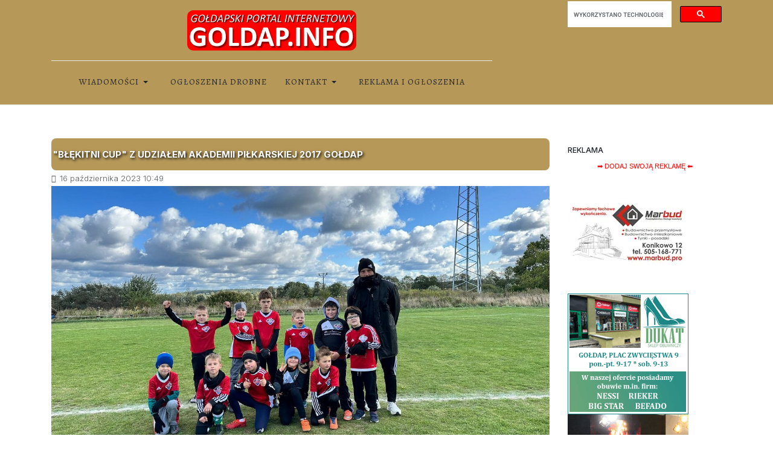

--- FILE ---
content_type: text/html; charset=utf-8
request_url: https://www.goldap.info/sport/32347-b%C5%82%C4%99kitni-cup-z-udzia%C5%82em-akademii-pi%C5%82karskiej-2017-go%C5%82dap
body_size: 27253
content:
<!DOCTYPE html><html xmlns=http://www.w3.org/1999/xhtml class=j6 xml:lang=pl-pl lang=pl-pl dir=ltr><head><meta name=twitter:card content=summary_large_image /><meta name=twitter:description content="Korzystając z zaproszenia zaprzyjaźnionego klubu Błękitni Stary Olsztyn, najmłodsze dzieci uczęszczające na zajęcia Akademii Piłkarskiej 2017 Gołdap..."/><meta name=twitter:image content=https://img.goldap.info/202310/16/20231016_akademia1_0a.jpg /><meta name=twitter:title content="&quot;Błękitni Cup&quot; z udziałem Akademii Piłkarskiej 2017 Gołdap"/><meta property=fb:app_id content=263612973652143 /><meta property=og:description content="Korzystając z zaproszenia zaprzyjaźnionego klubu Błękitni Stary Olsztyn, najmłodsze dzieci uczęszczające na zajęcia Akademii Piłkarskiej 2017 Gołdap..."/><meta property=og:image content=https://img.goldap.info/202310/16/20231016_akademia1_0a.jpg /><meta property=og:image:height content=720 /><meta property=og:image:width content=1280 /><meta property=og:site_name content=GOLDAP.INFO /><meta property=og:title content="&quot;Błękitni Cup&quot; z udziałem Akademii Piłkarskiej 2017 Gołdap"/><meta property=og:type content=article /><meta property=og:url content=https%3A%2F%2Fwww.goldap.info%2Fsport%2F32347-b%25C5%2582%25C4%2599kitni-cup-z-udzia%25C5%2582em-akademii-pi%25C5%2582karskiej-2017-go%25C5%2582dap /> <script async src="https://www.googletagmanager.com/gtag/js?id=UA-6417043-2"></script><meta property=fb:page_id content=263612973652143 /><meta property=fb:pages content=173766712662260 /><meta property=fb:admins content=100000448628623 /><meta charset=utf-8><meta name=author content=KZ><meta name=title content="&quot;Błękitni Cup&quot; z udziałem Akademii Piłkarskiej 2017 Gołdap"><meta name=metatitle content="&quot;Błękitni Cup&quot; z udziałem Akademii Piłkarskiej 2017 Gołdap"><meta name=twitter:title content="&quot;Błękitni Cup&quot; z udziałem Akademii Piłkarskiej 2017 Gołdap"><meta name=twitter:description content="Najmłodsze dzieci uczęszczające na zajęcia Akademii Piłkarskiej 2017 Gołdap wzięły udział w turnieju  &quot;Błękitni Cup&quot;."><meta name=twitter:image content=https://img.goldap.info/202310/16/20231016_akademia1_0a.jpg><meta property=og:title content="&quot;Błękitni Cup&quot; z udziałem Akademii Piłkarskiej 2017 Gołdap"><meta property=og:description content="Najmłodsze dzieci uczęszczające na zajęcia Akademii Piłkarskiej 2017 Gołdap wzięły udział w turnieju  &quot;Błękitni Cup&quot;."><meta property=og:url content=https://www.goldap.info/sport/32347-błękitni-cup-z-udziałem-akademii-piłkarskiej-2017-gołdap><meta property=og:type content=article><meta property=og:image content=https://img.goldap.info/202310/16/20231016_akademia1_0a.jpg><meta name=description content="Najmłodsze dzieci uczęszczające na zajęcia Akademii Piłkarskiej 2017 Gołdap wzięły udział w turnieju  &quot;Błękitni Cup&quot;."><meta name=generator content="Joomla! - Open Source Content Management"><link rel=dns-prefetch href=https://static.joomlart.com><link rel=preconnect href=https://fonts.gstatic.com crossorigin><link rel=preconnect href=https://www.google.com crossorigin><link rel=preconnect href=https://www.googletagmanager.com crossorigin><link rel=preconnect href=https://apis.google.com crossorigin><link rel=preconnect href=https://fonts.gstatic.com><link rel=preconnect href=https://img.goldap.info><link rel=preload href=/images/logo/logogi.png as=image fetchpriority=high><link rel=modulepreload href=/media/system/js/messages.min.js?9a4811 fetchpriority=low><link rel=modulepreload href=/media/vendor/bootstrap/js/dropdown.min.js?5.3.8 fetchpriority=low><link rel=modulepreload href=/media/vendor/bootstrap/js/collapse.min.js?5.3.8 fetchpriority=low><link href="https://fonts.googleapis.com/css?family=Arbutus+Slab&subset=latin,latin-ext&display=swap" media=all rel=preload as=style onload="this.rel='stylesheet'"><link href="https://fonts.googleapis.com/css?family=Courgette&subset=latin,latin-ext&display=swap" media=all rel=preload as=style onload="this.rel='stylesheet'"><link href="https://fonts.googleapis.com/css?family=Rubik&subset=latin,latin-ext&display=swap" media=all rel=preload as=style onload="this.rel='stylesheet'"><link href="https://fonts.googleapis.com/css?family=Yeseva+One&subset=latin,latin-ext&display=swap" media=all rel=preload as=style onload="this.rel='stylesheet'"><link href="https://fonts.googleapis.com/css?family=Glegoo&subset=latin,latin-ext&display=swap" media=all rel=preload as=style onload="this.rel='stylesheet'"><link href="https://fonts.googleapis.com/css?family=Inter%3A300%2C400%2C500%2C600%2C700%2C800%7CAlegreya+SC%3A400%2C700&display=swap" media=all rel=preload as=style onload="this.rel='stylesheet'"><title>&quot;Błękitni Cup&quot; z udziałem Akademii Piłkarskiej 2017 Gołdap</title><link href=https://www.goldap.info/sport/32347-b%C5%82%C4%99kitni-cup-z-udzia%C5%82em-akademii-pi%C5%82karskiej-2017-go%C5%82dap rel=canonical><link href=/images/logo/gi-favicon-16x16.png rel="shortcut icon" type=image/vnd.microsoft.icon> <script type=application/json class="joomla-script-options new">{"joomla.jtext":{"MEDIABOXCK_SHARE":"Share","MEDIABOXCK_EMAIL":"Email","MEDIABOXCK_CLOSE":"=\"Close\"","MEDIABOXCK_NEXT":"Next","MEDIABOXCK_PREV":"Previous","MEDIABOXCK_DOWNLOAD":"Download","MEDIABOXCK_PLAY":"Play","MEDIABOXCK_PAUSE":"Pause","ERROR":"Błąd","MESSAGE":"Wiadomość","NOTICE":"Uwaga","WARNING":"Ostrzeżenie","JCLOSE":"Zamknij","JOK":"OK","JOPEN":"Otwórz"},"system.paths":{"root":"","rootFull":"https:\/\/www.goldap.info\/","base":"","baseFull":"https:\/\/www.goldap.info\/"},"csrf.token":"108b0579df8cf9f5a432e40b8591e950"}</script> <script src="/media/system/js/messages.min.js?9a4811" type="module"></script> <script src="/media/vendor/bootstrap/js/dropdown.min.js?5.3.8" type="module"></script> <script src="/media/vendor/bootstrap/js/collapse.min.js?5.3.8" type="module"></script> <script type=application/ld+json>{"@context":"https://schema.org","@graph":[{"@type":"Organization","@id":"https://www.goldap.info/#/schema/Organization/base","name":"Gołdapski Portal Internetowy GOLDAP.INFO ","url":"https://www.goldap.info/","logo":{"@type":"ImageObject","@id":"https://www.goldap.info/#/schema/ImageObject/logo","url":"images/logo/logo_goldap_info_1400px.png","contentUrl":"images/logo/logo_goldap_info_1400px.png","width":1400,"height":386},"image":{"@id":"https://www.goldap.info/#/schema/ImageObject/logo"},"sameAs":["https://www.facebook.com/portalgoldapinfo/","https://www.youtube.com/portalgoldapinfo/","https://www.instagram.com/goldap.info/"]},{"@type":"WebSite","@id":"https://www.goldap.info/#/schema/WebSite/base","url":"https://www.goldap.info/","name":"GOLDAP.INFO","publisher":{"@id":"https://www.goldap.info/#/schema/Organization/base"}},{"@type":"WebPage","@id":"https://www.goldap.info/#/schema/WebPage/base","url":"https://www.goldap.info/sport/32347-b%C5%82%C4%99kitni-cup-z-udzia%C5%82em-akademii-pi%C5%82karskiej-2017-go%C5%82dap","name":"\"Błękitni Cup\" z udziałem Akademii Piłkarskiej 2017 Gołdap","description":"Korzystając z zaproszenia zaprzyjaźnionego klubu Błękitni Stary Olsztyn, najmłodsze dzieci uczęszczające na zajęcia Akademii Piłkarskiej 2017 Gołdap...","isPartOf":{"@id":"https://www.goldap.info/#/schema/WebSite/base"},"about":{"@id":"https://www.goldap.info/#/schema/Organization/base"},"inLanguage":"pl-PL"},{"@type":"Article","@id":"https://www.goldap.info/#/schema/com_content/article/32347","name":"\"Błękitni Cup\" z udziałem Akademii Piłkarskiej 2017 Gołdap","headline":"\"Błękitni Cup\" z udziałem Akademii Piłkarskiej 2017 Gołdap","inLanguage":"pl-PL","image":"https://img.goldap.info/202310/16/20231016_akademia1_0a.jpg","dateCreated":"2023-10-16T08:49:05+00:00","isPartOf":{"@id":"https://www.goldap.info/#/schema/WebPage/base"}}]}</script><meta name=viewport content="width=device-width, initial-scale=1, maximum-scale=10, user-scalable=yes"/><meta name=HandheldFriendly content=true /><meta name=apple-mobile-web-app-capable content=YES /><link href=https://www.goldap.info/favicongi.ico rel="shortcut icon" type=image/x-icon /><link rel=apple-touch-icon sizes=57x57 href=https://www.goldap.info/ikonki/apple-touch-icon-57x57.png><link rel=apple-touch-icon sizes=60x60 href=https://www.goldap.info/ikonki/apple-touch-icon-60x60.png><link rel=apple-touch-icon sizes=72x72 href=https://www.goldap.info/ikonki/apple-touch-icon-72x72.png><link rel=apple-touch-icon sizes=76x76 href=https://www.goldap.info/ikonki/apple-touch-icon-76x76.png><link rel=apple-touch-icon sizes=114x114 href=https://www.goldap.info/ikonki/apple-touch-icon-114x114.png><link rel=apple-touch-icon sizes=120x120 href=https://www.goldap.info/ikonki/apple-touch-icon-120x120.png><link rel=apple-touch-icon sizes=144x144 href=https://www.goldap.info/ikonki/apple-touch-icon-144x144.png><link rel=apple-touch-icon sizes=152x152 href=https://www.goldap.info/ikonki/apple-touch-icon-152x152.png><link rel=apple-touch-icon sizes=180x180 href=https://www.goldap.info/ikonki/apple-touch-icon-180x180.png><link rel=icon type=image/png href=https://www.goldap.info/ikonki/favicon-32x32.png sizes=32x32><link rel=icon type=image/png href=https://www.goldap.info/ikonki/favicon-194x194.png sizes=194x194><link rel=icon type=image/png href=https://www.goldap.info/ikonki/favicon-96x96.png sizes=96x96><link rel=icon type=image/png href=https://www.goldap.info/ikonki/android-chrome-192x192.png sizes=192x192><link rel=icon type=image/png href=https://www.goldap.info/ikonki/favicon-16x16.png sizes=16x16><link rel=manifest href=https://www.goldap.info/ikonki/manifest.json><link rel=mask-icon href=https://www.goldap.info/ikonki/safari-pinned-tab.svg color=#d55b5b><link rel="shortcut icon" href=https://www.goldap.info/ikonki/favicon.ico><meta name=msapplication-TileColor content=#b91d47><meta name=msapplication-TileImage content=https://www.goldap.info/ikonki/mstile-144x144.png><meta name=msapplication-config content=https://www.goldap.info/ikonki/browserconfig.xml><meta name=facebook-domain-verification content=z45w5xan9tpt1lxfeq70cc8kusw673 /><meta property=fb:pages content=173766712662260 /> <script async src="https://fundingchoicesmessages.google.com/i/pub-4390716559195340?ers=1" nonce=M-KwyvzOHz5pUX2jeuP4DA></script><style class=jchoptimize-critical-css data-id=103616619c20cc704801c89444c2dec8c74df010b986da970e84b27a6edb49ff>.fa,.fas,.far,.fal,.fad,.fab{-moz-osx-font-smoothing:grayscale;-webkit-font-smoothing:antialiased;display:inline-block;font-style:normal;font-variant:normal;text-rendering:auto;line-height:1}.fa,.fas{font-family:'Font Awesome 5 Free';font-weight:900}[class^=icon-],[class*=" icon-"],.icon-joomla{-moz-osx-font-smoothing:grayscale;-webkit-font-smoothing:antialiased;display:inline-block;font-style:normal;font-variant:normal;text-rendering:auto;line-height:1}.icon-joomla,[class^=icon-],[class*=" icon-"]{-webkit-font-smoothing:antialiased;-moz-osx-font-smoothing:grayscale;display:inline-block;font-style:normal;font-variant:normal;font-weight:normal;line-height:1}[class^=icon-],[class*=" icon-"]{font-family:"Font Awesome 5 Free";font-weight:900}[class^=icon-],[class*=" icon-"]{speak:none}.fa{display:inline-block;font:normal normal normal 14px/1 FontAwesome;font-size:inherit;text-rendering:auto;-webkit-font-smoothing:antialiased;-moz-osx-font-smoothing:grayscale}.share-container ul{overflow:visible}.socialshare-buttons{box-sizing:border-box;font-size:12px;height:36px;margin:0;padding:0;width:100%}.socialshare-buttons:after,.socialshare-buttons:before{content:" ";display:table}.socialshare-buttons li{box-sizing:border-box;float:left;height:100%;line-height:13px;list-style:none;margin:0;padding:2px}.socialshare-buttons li a,.socialshare-buttons li>span{box-sizing:border-box;border-radius:5px;display:inline-flex;flex-wrap:wrap;gap:5px;-moz-osx-font-smoothing:grayscale;-webkit-font-smoothing:antialiased;font-weight:700;height:100%;padding:7px 12px;position:relative;text-align:center;text-decoration:none;text-transform:uppercase;-webkit-transition:all .5s ease;transition:all .5s ease;width:100%}.socialshare-buttons li a .socialshare-icon{display:flex;align-items:center}.socialshare-buttons li a .socialshare-icon svg{height:18px;width:18px;margin:0}.socialshare-buttons li a .socialshare-icon svg path{fill:#fff}.socialshare-buttons li a .socialshare-text{display:flex;align-items:center;font-size:11px;color:#fff}.share-container{padding:10px 0;display:inline-block}.socialshare-buttons li.socialshare-facebook a{background-color:#0a55b7}.socialshare-buttons li.socialshare-whatsapp a{background-color:#006651}@media (max-width:767px){.sticky-share{position:fixed;bottom:0;left:0;padding-left:10px;right:0;background:#fff;box-shadow:2px 0 5px rgba(57,63,72,.1);z-index:9999}}.jwts_clr{display:block;clear:both;height:0;line-height:0;margin:0;padding:0;border:0}div.jwts_toggleControlContainer a.jwts_toggleControl{font-size:15px;font-weight:400;text-decoration:none;display:block;border-top:1px solid #ccc;border-bottom:1px solid #ccc;background:#fff;padding:4px;margin-top:-1px}div.jwts_content{padding:4px}:root,[data-bs-theme=light]{--t4-blue:#0d6efd;--t4-indigo:#020202;--t4-purple:#6f42c1;--t4-pink:#d63384;--t4-red:#dc3545;--t4-orange:#fd7e14;--t4-yellow:#ffc107;--t4-green:#198754;--t4-teal:#20c997;--t4-cyan:#0dcaf0;--t4-white:#fff;--t4-gray:#6c757d;--t4-gray-dark:#343a40;--t4-gray-100:#f8f9fa;--t4-gray-200:#e9ecef;--t4-gray-300:#dee2e6;--t4-gray-400:#ced4da;--t4-gray-500:#adb5bd;--t4-gray-600:#6c757d;--t4-gray-700:#495057;--t4-gray-800:#343a40;--t4-gray-900:#212529;--t4-primary:#0d6efd;--t4-secondary:#6c757d;--t4-success:#198754;--t4-info:#0dcaf0;--t4-warning:#ffc107;--t4-danger:#dc3545;--t4-light:#f8f9fa;--t4-dark:#212529;--t4-primary-rgb:13,110,253;--t4-secondary-rgb:108,117,125;--t4-success-rgb:25,135,84;--t4-info-rgb:13,202,240;--t4-warning-rgb:255,193,7;--t4-danger-rgb:220,53,69;--t4-light-rgb:248,249,250;--t4-dark-rgb:33,37,41;--t4-primary-text-emphasis:#052c65;--t4-secondary-text-emphasis:#2b2f32;--t4-success-text-emphasis:#0a3622;--t4-info-text-emphasis:#055160;--t4-warning-text-emphasis:#664d03;--t4-danger-text-emphasis:#58151c;--t4-light-text-emphasis:#495057;--t4-dark-text-emphasis:#495057;--t4-primary-bg-subtle:#cfe2ff;--t4-secondary-bg-subtle:#e2e3e5;--t4-success-bg-subtle:#d1e7dd;--t4-info-bg-subtle:#cff4fc;--t4-warning-bg-subtle:#fff3cd;--t4-danger-bg-subtle:#f8d7da;--t4-light-bg-subtle:#fcfcfd;--t4-dark-bg-subtle:#ced4da;--t4-primary-border-subtle:#9ec5fe;--t4-secondary-border-subtle:#c4c8cb;--t4-success-border-subtle:#a3cfbb;--t4-info-border-subtle:#9eeaf9;--t4-warning-border-subtle:#ffe69c;--t4-danger-border-subtle:#f1aeb5;--t4-light-border-subtle:#e9ecef;--t4-dark-border-subtle:#adb5bd;--t4-white-rgb:255,255,255;--t4-black-rgb:0,0,0;--t4-font-sans-serif:system-ui,-apple-system,"Segoe UI",Roboto,"Helvetica Neue",Arial,"Noto Sans","Liberation Sans",sans-serif,"Apple Color Emoji","Segoe UI Emoji","Segoe UI Symbol","Noto Color Emoji";--t4-font-monospace:SFMono-Regular,Menlo,Monaco,Consolas,"Liberation Mono","Courier New",monospace;--t4-gradient:linear-gradient(180deg,rgba(255,255,255,0.15),rgba(255,255,255,0));--t4-body-font-family:var(--t4-font-sans-serif);--t4-body-font-size:1rem;--t4-body-font-weight:400;--t4-body-line-height:1.5;--t4-body-color:#212529;--t4-body-color-rgb:33,37,41;--t4-body-bg:#fff;--t4-body-bg-rgb:255,255,255;--t4-emphasis-color:#000;--t4-emphasis-color-rgb:0,0,0;--t4-secondary-color:rgba(33,37,41,0.75);--t4-secondary-color-rgb:33,37,41;--t4-secondary-bg:#e9ecef;--t4-secondary-bg-rgb:233,236,239;--t4-tertiary-color:rgba(33,37,41,0.5);--t4-tertiary-color-rgb:33,37,41;--t4-tertiary-bg:#f8f9fa;--t4-tertiary-bg-rgb:248,249,250;--t4-heading-color:;--t4-link-color:#0d6efd;--t4-link-color-rgb:13,110,253;--t4-link-decoration:none;--t4-link-hover-color:#0a58ca;--t4-link-hover-color-rgb:10,88,202;--t4-link-hover-decoration:none;--t4-code-color:#d63384;--t4-highlight-color:#212529;--t4-highlight-bg:#fcf8e3;--t4-border-width:1px;--t4-border-style:solid;--t4-border-color:#e9ecef;--t4-border-color-translucent:rgba(0,0,0,0.175);--t4-border-radius:0.25rem;--t4-border-radius-sm:0.2rem;--t4-border-radius-lg:0.3rem;--t4-border-radius-xl:1rem;--t4-border-radius-xxl:2rem;--t4-border-radius-2xl:var(--t4-border-radius-xxl);--t4-border-radius-pill:50rem;--t4-box-shadow:0 0.5rem 1rem rgba(0,0,0,0.15);--t4-box-shadow-sm:0 0.125rem 0.25rem rgba(0,0,0,0.075);--t4-box-shadow-lg:0 1rem 3rem rgba(0,0,0,0.175);--t4-box-shadow-inset:inset 0 1px 2px rgba(0,0,0,0.075);--t4-focus-ring-width:0.25rem;--t4-focus-ring-opacity:0.25;--t4-focus-ring-color:rgba(13,110,253,0.25);--t4-form-valid-color:#198754;--t4-form-valid-border-color:#198754;--t4-form-invalid-color:#dc3545;--t4-form-invalid-border-color:#dc3545}*,*::before,*::after{box-sizing:border-box}@media (prefers-reduced-motion:no-preference){:root{scroll-behavior:smooth}}body{margin:0;font-family:var(--t4-body-font-family);font-size:var(--t4-body-font-size);font-weight:var(--t4-body-font-weight);line-height:var(--t4-body-line-height);color:var(--t4-body-color);text-align:var(--t4-body-text-align);background-color:var(--t4-body-bg);-webkit-text-size-adjust:100%;-webkit-tap-highlight-color:rgba(0,0,0,0)}h6,.h6,h5,.h5,h4,.h4,h3,.h3,h2,.h2,h1,.h1{margin-top:0;margin-bottom:.5rem;font-family:var(--heading-font-family);font-style:var(--heading-font-style);font-weight:var(--heading-font-weight);line-height:var(--heading-line-height);color:var(--t4-heading-color)}h1,.h1{font-size:calc(1.375rem + 1.5vw)}@media (min-width:1200px){h1,.h1{font-size:2.5rem}}p{margin-top:0;margin-bottom:1rem}ol,ul{padding-left:2rem}ol,ul,dl{margin-top:0;margin-bottom:1rem}ol ol,ul ul,ol ul,ul ol{margin-bottom:0}dt{font-weight:700}dd{margin-bottom:.5rem;margin-left:0}b,strong{font-weight:bolder}a{color:rgba(var(--t4-link-color-rgb),var(--t4-link-opacity,1));text-decoration:none}figure{margin:0 0 1rem}img,svg{vertical-align:middle}button{border-radius:0}input,button,select,optgroup,textarea{margin:0;font-family:inherit;font-size:inherit;line-height:inherit}button,select{text-transform:none}[role=button]{cursor:pointer}button,[type=button],[type=reset],[type=submit]{-webkit-appearance:button}button:not(:disabled),[type=button]:not(:disabled),[type=reset]:not(:disabled),[type=submit]:not(:disabled){cursor:pointer}.container,.t4-masthead .t4-masthead-detail,.container-fluid,.container-xxl,.container-xl,.container-lg,.container-md,.container-sm{--t4-gutter-x:2rem;--t4-gutter-y:0;width:100%;padding-right:calc(var(--t4-gutter-x)*.5);padding-left:calc(var(--t4-gutter-x)*.5);margin-right:auto;margin-left:auto}@media (min-width:576px){.container-sm,.container,.t4-masthead .t4-masthead-detail{max-width:540px}}@media (min-width:768px){.container-md,.container-sm,.container,.t4-masthead .t4-masthead-detail{max-width:720px}}@media (min-width:992px){.container-lg,.container-md,.container-sm,.container,.t4-masthead .t4-masthead-detail{max-width:960px}}@media (min-width:1200px){.container-xl,.container-lg,.container-md,.container-sm,.container,.t4-masthead .t4-masthead-detail{max-width:1140px}}@media (min-width:1400px){.container-xxl,.container-xl,.container-lg,.container-md,.container-sm,.container,.t4-masthead .t4-masthead-detail{max-width:1320px}}:root{--t4-breakpoint-xs:0;--t4-breakpoint-sm:576px;--t4-breakpoint-md:768px;--t4-breakpoint-lg:992px;--t4-breakpoint-xl:1200px;--t4-breakpoint-xxl:1400px}.row{--t4-gutter-x:2rem;--t4-gutter-y:0;display:flex;flex-wrap:wrap;margin-top:calc(-1*var(--t4-gutter-y));margin-right:calc(-0.5*var(--t4-gutter-x));margin-left:calc(-0.5*var(--t4-gutter-x))}.row>*{flex-shrink:0;width:100%;max-width:100%;padding-right:calc(var(--t4-gutter-x)*.5);padding-left:calc(var(--t4-gutter-x)*.5);margin-top:var(--t4-gutter-y)}.col-12{flex:0 0 auto;width:100%}@media (min-width:576px){.col-sm{flex:1 0 0%}}@media (min-width:768px){.col-md-3{flex:0 0 auto;width:25%}.col-md-9{flex:0 0 auto;width:75%}}@media (min-width:992px){.col-lg{flex:1 0 0%}.col-lg-8{flex:0 0 auto;width:66.66666667%}.offset-lg-1{margin-left:8.33333333%}}.btn,.blog-list .item-readmore a{--t4-btn-padding-x:.75rem;--t4-btn-padding-y:0.375rem;--t4-btn-font-family:;--t4-btn-font-size:1rem;--t4-btn-font-weight:400;--t4-btn-line-height:1.5;--t4-btn-color:var(--t4-body-color);--t4-btn-bg:transparent;--t4-btn-border-width:1px;--t4-btn-border-color:transparent;--t4-btn-border-radius:0.25rem;--t4-btn-hover-border-color:transparent;--t4-btn-box-shadow:inset 0 1px 0 rgba(255,255,255,0.15),0 1px 1px rgba(0,0,0,0.075);--t4-btn-disabled-opacity:0.65;--t4-btn-focus-box-shadow:0 0 0 0.25rem rgba(var(--t4-btn-focus-shadow-rgb),.5);display:inline-block;padding:var(--t4-btn-padding-y) var(--t4-btn-padding-x);font-family:var(--t4-btn-font-family);font-size:var(--t4-btn-font-size);font-weight:var(--t4-btn-font-weight);line-height:var(--t4-btn-line-height);color:var(--t4-btn-color);text-align:center;vertical-align:middle;cursor:pointer;user-select:none;border:var(--t4-btn-border-width) solid var(--t4-btn-border-color);border-radius:var(--t4-btn-border-radius);background-color:var(--t4-btn-bg);transition:color .15s ease-in-out,background-color .15s ease-in-out,border-color .15s ease-in-out,box-shadow .15s ease-in-out}@media (prefers-reduced-motion:reduce){.btn,.blog-list .item-readmore a{transition:none}}.collapse:not(.show){display:none}.dropup,.dropend,.dropdown,.dropstart,.dropup-center,.dropdown-center{position:relative}.dropdown-toggle{white-space:nowrap}.dropdown-menu{--t4-dropdown-zindex:1000;--t4-dropdown-min-width:15rem;--t4-dropdown-padding-x:0;--t4-dropdown-padding-y:0.5rem;--t4-dropdown-spacer:0.125rem;--t4-dropdown-font-size:1rem;--t4-dropdown-color:#212529;--t4-dropdown-bg:#fff;--t4-dropdown-border-color:rgba(0,0,0,0.15);--t4-dropdown-border-radius:0.25rem;--t4-dropdown-border-width:1px;--t4-dropdown-inner-border-radius:calc(0.25rem - 1px);--t4-dropdown-divider-bg:rgba(0,0,0,0.15);--t4-dropdown-divider-margin-y:0.5rem;--t4-dropdown-box-shadow:0 0.5rem 1rem rgba(0,0,0,0.15);--t4-dropdown-link-color:#212529;--t4-dropdown-link-hover-color:#1e2125;--t4-dropdown-link-hover-bg:#e9ecef;--t4-dropdown-link-active-color:#fff;--t4-dropdown-link-active-bg:#0d6efd;--t4-dropdown-link-disabled-color:#adb5bd;--t4-dropdown-item-padding-x:1rem;--t4-dropdown-item-padding-y:0.25rem;--t4-dropdown-header-color:#6c757d;--t4-dropdown-header-padding-x:1rem;--t4-dropdown-header-padding-y:0.5rem;position:absolute;z-index:var(--t4-dropdown-zindex);display:none;min-width:var(--t4-dropdown-min-width);padding:var(--t4-dropdown-padding-y) var(--t4-dropdown-padding-x);margin:0;font-size:var(--t4-dropdown-font-size);color:var(--t4-dropdown-color);text-align:left;list-style:none;background-color:var(--t4-dropdown-bg);background-clip:padding-box;border:var(--t4-dropdown-border-width) solid var(--t4-dropdown-border-color);border-radius:var(--t4-dropdown-border-radius)}.dropdown-menu[data-bs-popper]{top:100%;left:0;margin-top:var(--t4-dropdown-spacer)}.dropdown-item{display:block;width:100%;padding:var(--t4-dropdown-item-padding-y) var(--t4-dropdown-item-padding-x);clear:both;font-weight:400;color:var(--t4-dropdown-link-color);text-align:inherit;white-space:nowrap;background-color:rgba(0,0,0,0);border:0;border-radius:var(--t4-dropdown-item-border-radius,0)}.nav{--t4-nav-link-padding-x:1rem;--t4-nav-link-padding-y:0.5rem;--t4-nav-link-font-size:0.9375rem;--t4-nav-link-font-weight:500;--t4-nav-link-color:#0d6efd;--t4-nav-link-hover-color:#0a58ca;--t4-nav-link-disabled-color:#6c757d;display:flex;flex-wrap:wrap;padding-left:0;margin-bottom:0;list-style:none}.nav-link{display:block;padding:var(--t4-nav-link-padding-y) var(--t4-nav-link-padding-x);font-size:var(--t4-nav-link-font-size);font-weight:var(--t4-nav-link-font-weight);color:var(--t4-nav-link-color);background:none;border:0;transition:color .15s ease-in-out,background-color .15s ease-in-out,border-color .15s ease-in-out}@media (prefers-reduced-motion:reduce){.nav-link{transition:none}}.navbar{--t4-navbar-padding-x:1rem;--t4-navbar-padding-y:1rem;--t4-navbar-color:rgba(0,0,0,0.55);--t4-navbar-hover-color:rgba(0,0,0,0.7);--t4-navbar-disabled-color:rgba(0,0,0,0.3);--t4-navbar-active-color:rgba(0,0,0,0.9);--t4-navbar-brand-padding-y:0.3125rem;--t4-navbar-brand-margin-end:1rem;--t4-navbar-brand-font-size:1.25rem;--t4-navbar-brand-color:rgba(0,0,0,0.9);--t4-navbar-brand-hover-color:rgba(0,0,0,0.9);--t4-navbar-nav-link-padding-x:0.5rem;--t4-navbar-toggler-padding-y:0.25rem;--t4-navbar-toggler-padding-x:0.75rem;--t4-navbar-toggler-font-size:1.25rem;--t4-navbar-toggler-icon-bg:url("data:image/svg+xml,%3csvg xmlns='http://www.w3.org/2000/svg' viewBox='0 0 30 30'%3e%3cpath stroke='rgba%280, 0, 0, 0.55%29' stroke-linecap='round' stroke-miterlimit='10' stroke-width='2' d='M4 7h22M4 15h22M4 23h22'/%3e%3c/svg%3e");--t4-navbar-toggler-border-color:rgba(0,0,0,0.1);--t4-navbar-toggler-border-radius:0.25rem;--t4-navbar-toggler-focus-width:0.25rem;--t4-navbar-toggler-transition:box-shadow 0.15s ease-in-out;position:relative;display:flex;flex-wrap:wrap;align-items:center;justify-content:space-between;padding:var(--t4-navbar-padding-y) var(--t4-navbar-padding-x)}.navbar-brand{padding-top:var(--t4-navbar-brand-padding-y);padding-bottom:var(--t4-navbar-brand-padding-y);margin-right:var(--t4-navbar-brand-margin-end);font-size:var(--t4-navbar-brand-font-size);color:var(--t4-navbar-brand-color);white-space:nowrap}.navbar-nav{--t4-nav-link-padding-x:0;--t4-nav-link-padding-y:0.5rem;--t4-nav-link-font-size:0.9375rem;--t4-nav-link-font-weight:500;--t4-nav-link-color:var(--t4-navbar-color);--t4-nav-link-hover-color:var(--t4-navbar-hover-color);--t4-nav-link-disabled-color:var(--t4-navbar-disabled-color);display:flex;flex-direction:column;padding-left:0;margin-bottom:0;list-style:none}.navbar-nav .dropdown-menu{position:static}.navbar-collapse{flex-basis:100%;flex-grow:1;align-items:center}@media (min-width:992px){.navbar-expand-lg{flex-wrap:nowrap;justify-content:flex-start}.navbar-expand-lg .navbar-nav{flex-direction:row}.navbar-expand-lg .navbar-nav .dropdown-menu{position:absolute}.navbar-expand-lg .navbar-nav .nav-link{padding-right:var(--t4-navbar-nav-link-padding-x);padding-left:var(--t4-navbar-nav-link-padding-x)}.navbar-expand-lg .navbar-collapse{display:flex!important;flex-basis:auto}}.d-flex,.blog-list .item-meta{display:flex!important}.d-none{display:none!important}.border-bottom{border-bottom:var(--t4-border-width) var(--t4-border-style) var(--t4-border-color)!important}.justify-content-center{justify-content:center!important}.align-items-center{align-items:center!important}.mt-4,p.readmore{margin-top:1.5rem!important}.py-3{padding-top:1rem!important;padding-bottom:1rem!important}.text-muted{--t4-text-opacity:1;color:var(--t4-secondary-color)!important}@media (min-width:576px){.d-sm-none{display:none!important}}@media (min-width:768px){.d-md-none{display:none!important}.mt-md-0{margin-top:0!important}}@media (min-width:992px){.d-lg-block{display:block!important}.d-lg-none{display:none!important}}@media (min-width:1200px){.d-xl-block{display:block!important}.d-xl-none{display:none!important}}body{font-weight:400}a{color:#0d6efd;text-decoration:none}img{max-width:100%;height:auto}.t4-nav-height-sm .t4-megamenu .navbar-nav>li>a,.t4-nav-height-sm .t4-megamenu .navbar-nav>li>.nav-link{height:70px;line-height:30px}.collapse-flex{display:none}@media (max-width:991.98px){.nav-breakpoint-lg .collapse-flex{display:flex}.nav-breakpoint-lg .collapse-space-between{justify-content:space-between!important}.nav-breakpoint-lg .collapse-border-0{border:0!important}}.t4-navbar{position:relative;padding:0}.t4-navbar .navbar{float:left}@media (max-width:767.98px){.t4-navbar .navbar.navbar-expand-lg{float:none;display:block}}.t4-navbar .nav-item{position:relative}.t4-module{padding:0;margin-top:2rem}.t4-module:first-child{margin-top:0}.t4-module .module-inner{padding:0}.module-ct ul:last-child,.module-ct p:last-child,.moduletable ul:last-child,.moduletable p:last-child{margin-bottom:0}.t4-module .nav li,.t4-card .nav li,.moduletable .nav li,.module_menu .nav li{display:block;padding:0;margin:0}.t4-module .nav li a,.t4-card .nav li a,.moduletable .nav li a,.module_menu .nav li a{display:block;padding:.25rem 0;position:relative}.t4-module .nav li ul>li>a,.t4-card .nav li ul>li>a,.moduletable .nav li ul>li>a,.module_menu .nav li ul>li>a{padding-left:1rem}.t4-module .nav li ul>li.active>a,.t4-card .nav li ul>li.active>a,.moduletable .nav li ul>li.active>a,.module_menu .nav li ul>li.active>a{color:#212529;font-weight:700}.page-header h1,.page-header .h1,.categories-list h1,.categories-list .h1{margin-bottom:1rem;text-transform:uppercase}.article-info{display:flex;flex-wrap:wrap;align-items:center;font-size:.875rem;margin-bottom:0}.article-info .article-info-term{display:none}.article-info dd{display:flex;align-items:center;margin:0;white-space:nowrap}.article-info dd .fa{margin-right:6px}.item-image{margin-bottom:1rem}.item-image img{max-width:100%}figure.pull-none.item-image img{width:100%}.page-header h1,.page-header .h1,.categories-list h1,.categories-list .h1{font-size:1rem;font-weight:700}h1,.h1,h2,.h2,h3,.h3,h4,.h4,h5,.h5,h6,.h6{font-family:var(--heading-font-family);font-weight:var(--heading-font-weight);line-height:var(--heading-line-height)}h1,.h1,h2,.h2,h3,.h3{margin-top:1rem;margin-bottom:.5rem}h1,.h1{font-size:2.5rem}.t4-megamenu .dropdown-toggle .item-caret{display:flex;align-items:center;justify-content:center;height:22px;width:22px}@media (max-width:767.98px){.navbar-expand-lg .t4-megamenu .dropdown-menu{left:0!important;margin-top:0!important;margin-left:0!important;-webkit-transform:none!important;-ms-transform:none!important;opacity:1!important;transform:none!important;width:auto!important}}.t4-megamenu .nav-link{display:flex;justify-content:space-between;align-items:center}@media (min-width:768px){.t4-megamenu .nav-link{display:inline-flex;justify-content:flex-start}}.t4-megamenu.animate .dropdown>.dropdown-menu{backface-visibility:hidden;opacity:0}.t4-megamenu.animate.slide .dropdown>.dropdown-menu{backface-visibility:hidden;margin-top:-30%}.t4-megamenu.animate.slide .dropdown .dropdown-menu{min-width:0;margin-top:-1rem;transition-property:margin-top,opacity;transition-timing-function:ease}.t4-megamenu.animate.slide .dropdown .dropdown-menu>div{min-width:200px;margin-top:0;margin-left:-500px;width:100%}.t4-megamenu .navbar-nav>li>a,.t4-megamenu .navbar-nav>li>.nav-link{color:var(--mainnav-link-color);font-size:.9375rem;padding:20px 1rem;height:80px;line-height:40px;transition:color .15s ease-in-out,background-color .15s ease-in-out,border-color .15s ease-in-out}.t4-megamenu .navbar-nav>li>a .item-caret,.t4-megamenu .navbar-nav>li>.nav-link .item-caret{border-top-color:var(--mainnav-link-color)}.t4-megamenu .navbar-nav>li:last-child>a,.t4-megamenu .navbar-nav>li:last-child>.nav-link{border:0}.t4-megamenu .dropdown-menu{background:#fff;box-shadow:0 0 0 1px rgba(0,0,0,.1);border-radius:0;border:0;color:var(--mainnav-text-color);min-width:15rem;margin-top:0;padding:1rem 2rem}@media (min-width:992px){.t4-megamenu .dropdown-menu{box-shadow:0 2px 2px 0 rgba(0,0,0,.14),0 1px 5px 0 rgba(0,0,0,.12),0 3px 1px -2px rgba(0,0,0,.2)}}.t4-megamenu .dropdown-menu a{color:var(--mainnav-link-color)}.t4-megamenu .dropdown-menu li:last-child{border:0}.t4-megamenu .dropdown-menu li>a,.t4-megamenu .dropdown-menu li>.nav-link,.t4-megamenu .dropdown-menu li .dropdown-item{color:var(--mainnav-link-color);display:flex;justify-content:space-between;padding:.5rem 0;white-space:normal;height:auto;line-height:var(--body-line-height)}.t4-megamenu .dropdown-menu li.active>a{color:var(--mainnav-link-active-color)}.t4-megamenu .dropdown ul{list-style:none;margin:0;padding:0}.t4-offcanvas{background:#fff}.t4-offcanvas .t4-off-canvas-header{background-color:#f8f9fa;display:flex;flex-wrap:nowrap;justify-content:space-between;align-items:center;padding:.75rem 1.5rem}.t4-offcanvas .t4-off-canvas-header a{outline:none}.t4-offcanvas .t4-off-canvas-header a img{max-height:2rem;outline:none}.t4-offcanvas .t4-off-canvas-header .close{background-color:#fff;border:0;border-radius:50%;height:32px;outline:none;margin-left:auto;padding:0;transition:all .2s ease-in-out;text-shadow:none;width:32px}.t4-offcanvas .t4-off-canvas-body{padding:1rem 0}.t4-offcanvas .t4-off-canvas-body .t4-module{margin-bottom:2rem}.t4-offcanvas .t4-off-canvas-body .t4-module .module-inner{padding:0 2rem}.t4-offcanvas .t4-off-canvas-body .navbar{display:block;padding:0}.t4-offcanvas .t4-off-canvas-body .navbar .nav-item{padding:0}.t4-offcanvas .t4-off-canvas-body .navbar .nav-item .dropdown-menu .nav-item{border-bottom:0;padding-right:0}.t4-offcanvas .t4-off-canvas-body .navbar .nav-link,.t4-offcanvas .t4-off-canvas-body .navbar .separator{color:var(--body-text-color);padding:.75rem 0}.t4-offcanvas .t4-off-canvas-body .navbar .dropdown-menu{border-radius:0;border:0;min-width:auto;padding:0 0 0 1rem}.t4-offcanvas .t4-off-canvas-body .navbar .dropdown-menu .dropdown-item,.t4-offcanvas .t4-off-canvas-body .navbar .dropdown-menu .nav-link{color:var(--body-text-color);padding:.75rem 0;width:auto}.t4-offcanvas .navbar-nav,.t4-offcanvas .oc-level-0 .drilldown-effect .navbar-nav{transform:translateX(0);transition:all .35s ease-in-out}.t4-offcanvas-toggle{border:0;color:var(--mainnav-link-color);display:block;line-height:1;padding:0;transition:all .35s ease-in-out}.t4-offcanvas-toggle i{font-size:22px}.t4-offcanvas .t4-off-canvas-body{display:flex;flex-flow:column wrap}.t4-offcanvas .t4-off-canvas-body .navbar .nav-item{border-bottom:1px solid #e9ecef;padding:0 2rem}.t4-offcanvas .t4-off-canvas-body .navbar .dropdown-menu{padding-left:0}.t4-offcanvas .t4-off-canvas-body .navbar .dropdown-menu .nav-item{padding-left:1rem}.t4-header-r>*{margin-left:1rem}.navbar-brand{padding-top:0;padding-bottom:0}.navbar-brand a{color:#212529}.navbar-expand-lg{padding:0}@media (min-width:992px){.navbar-expand-lg{padding:0}}.header-wrap{position:relative}.header-wrap .navbar{padding:0}div.t4-megamenu:not(.show){height:auto}.t4-section-inner.container .header-block,.t4-masthead .t4-section-inner.t4-masthead-detail .header-block{padding:0}@media (max-width:991.98px){.nav-breakpoint-lg nav.navbar{position:static}.nav-breakpoint-lg .collapse-flex{display:flex}.nav-breakpoint-lg .t4-megamenu{background:#fff;border:1px solid #e9ecef;box-shadow:0 12px 10px rgba(0,0,0,.1);position:absolute;top:100%;left:0;max-height:320px;margin-top:-1px;overflow:auto;padding:1rem;width:100%;z-index:3}.nav-breakpoint-lg .t4-megamenu .navbar-nav>li>a,.nav-breakpoint-lg .t4-megamenu .navbar-nav>li>span{height:auto;line-height:inherit;padding:.5rem}.nav-breakpoint-lg .t4-megamenu .navbar-nav>li>a .item-caret,.nav-breakpoint-lg .t4-megamenu .navbar-nav>li>span .item-caret{margin-left:.25rem}.nav-breakpoint-lg .t4-megamenu .dropdown-menu{border:0;box-shadow:none;margin:0!important;padding:0 0 0 1.5rem;width:100%!important}}.t4-header{display:flex;flex-wrap:wrap;align-items:center;min-height:80px}@media (max-width:767.98px){.t4-header{min-height:56px}}.t4-header .header-block{width:100%}@media (min-width:768px){.t4-main-body{padding-top:3rem;padding-bottom:3rem}}.t4-section{position:relative}.t4-section .t4-section-inner{position:relative}:root{--global-spacing:8px;--spacing-xs:calc(var(--global-spacing) / 2);--spacing-sm:var(--global-spacing);--spacing-md:calc(var(--global-spacing) * 1.5);--spacing-lg:calc(var(--global-spacing) * 2);--spacing-xl:calc(var(--global-spacing) * 3);--border-radius-sm:3px;--border-radius-md:5px;--border-radius-lg:7px}html{height:100%}.t4-header{background-color:#f8f9fa;border-bottom:1px solid #e9ecef}.collapse:not(.show){height:0;overflow:hidden}.t4-megamenu.collapse:not(.show){overflow:visible}:root{--color-primary:#b69859;--color-secondary:#6c757d;--color-success:#198754;--color-info:#0dcaf0;--color-warning:#fd7e14;--color-danger:#dc3545;--color-light:#f8f9fa;--color-dark:#212529;--color-white:#fff;--color-black:#000;--body-bg-color:#fff;--body-text-color:#212529;--body-link-color:#b69859;--body-link-hover-color:#ffde39;--mainnav-text-color:#495057;--mainnav-link-color:#495057;--mainnav-link-hover-color:#b69859;--mainnav-link-active-color:#ca0a0a;--footer-bg-color:#212529;--footer-text-color:#6c757d;--footer-link-color:#6c757d;--footer-link-hover-color:#fff}.t4-palette-blue{background-color:#b69859;color:#f8f9fa}.t4-palette-blue a{color:#2c2c2c}.t4-palette-blue .t4-megamenu .nav>li a .item-caret,.t4-palette-blue .t4-megamenu .nav>li .nav-link .item-caret{border-top-color:#2c2c2c}.t4-palette-blue .nav>li a,.t4-palette-blue .nav>li .nav-link{color:#2c2c2c}@media only screen and (min-width:768px){#t4-header{padding:4px 4px 4px 4px}}@media only screen and (min-width:992px){#t4-header{padding:4px 4px 4px 4px}}@media only screen and (min-width:1200px){#t4-header{padding:2px 2px 2px 2px}}#t4-main-body{margin:10px 0 10px 0}@media only screen and (min-width:576px){#t4-main-body{margin:10px 0 10px 0}}@media only screen and (min-width:768px){#t4-main-body{margin:10px 0 10px 0}}@media only screen and (min-width:992px){#t4-main-body{margin:10px 0 10px 0}}@media only screen and (min-width:1200px){#t4-main-body{margin:10px 0 10px 0}}:root{--body-font-family:Inter;--body-font-size:15px;--body-font-weight:300;--body-font-style:normal;--body-line-height:2;--body-letter-spacing:0;--t4-font-family:Inter;--t4-font-size:15px;--t4-font-weight:300;--t4-font-style:normal;--t4-line-height:2;--t4-letter-spacing:0;--megamenu-font-family:Alegreya SC;--megamenu-font-size:14px;--megamenu-font-weight:400;--megamenu-font-style:normal;--megamenu-line-height:1;--megamenu-letter-spacing:1px;--heading-font-family:Inter;--heading-font-weight:500;--heading-font-style:normal;--heading-line-height:1.3;--h1-font-size:35px;--h2-font-size:24px;--h3-font-size:21px;--h4-font-size:18px;--h5-font-size:15px;--h6-font-size:12px}html{font-size:var(--body-font-size)}body{background-color:var(--body-bg-color);color:var(--body-text-color);font-family:var(--body-font-family);font-size:var(--body-font-size);font-weight:var(--body-font-weight);font-style:var(--body-font-style);line-height:var(--body-line-height);letter-spacing:var(--body-letter-spacing)}.t4-content{background-color:var(--body-bg-color);background-repeat:repeat;background-position:left top;background-attachment:scroll}a{color:var(--body-link-color)}h1,h2,h3,h4,h5,h6{font-family:var(--heading-font-family);font-weight:var(--heading-font-weight);font-style:var(--heading-font-style);line-height:var(--heading-line-height);letter-spacing:var(--heading-letter-spacing)}h1,.h1{font-size:var(--h1-font-size)}.t4-megamenu{font-family:var(--megamenu-font-family);font-size:var(--megamenu-font-size);font-weight:var(--megamenu-font-weight);line-height:var(--megamenu-line-height);letter-spacing:var(--megamenu-letter-spacing)}.odstep12{margin-top:12px;margin-bottom:12px}.page-header{text-decoration:none;color:#FFF;padding:2px;font-family:'Glegoo',sans-serif;text-shadow:2px 2px 4px #000;font-size:16px;line-height:1.25;background-color:#B69859;border:0;border-radius:8px}img{max-width:100%;height:auto}</style><style>.jchoptimize-reduce-dom{min-height:200px}</style> </head><body class="site-default navigation-default theme-default layout-stronagipodstawowa nav-breakpoint-lg navigation-hide com_content view-article item-84 loaded-bs5" data-jver=6><div class=t4-offcanvas data-offcanvas-options='{"modifiers":"left,push"}' id=off-canvas-left-push role=complementary style=display:none;><div class=t4-off-canvas-header> <a href=https://www.goldap.info/ title=GOLDAP.INFO> <img class=logo-img src=/images/logo/logogi.png alt=GOLDAP.INFO width=280 height=68> </a> <button type=button class="close js-offcanvas-close" data-bs-dismiss=modal aria-hidden=true>×</button> </div><div class="t4-off-canvas-body menu-item-drill" data-effect=drill><div class="t4-module module " id=Mod446><div class=module-inner><div class=module-ct><nav class=navbar><ul class="nav navbar-nav "> <li class="nav-item item-913 deeper dropdown parent" data-level=1><a itemprop=url href=javascript:; class="nav-header  nav-link dropdown-toggle" role = "button" aria-haspopup = "true" aria-expanded = "false" data-bs-toggle = "dropdown"> <span itemprop=name><span class=menu-item-title>WIADOMOŚCI</span></span> </a> <ul class=dropdown-menu data-bs-popper=static><li class="nav-item item-914"><a href=/goldap itemprop=url class=" dropdown-item"><span itemprop=name><span class=menu-item-title>z życia Gołdapi</span></span></a></li><li class="nav-item item-915"><a href=/banie-mazurskie itemprop=url class=" dropdown-item"><span itemprop=name><span class=menu-item-title>z życia gminy Banie Maz.</span></span></a></li><li class="nav-item item-1620"><a href=/urzad-gminy-banie-mazurskie itemprop=url class=" dropdown-item"><span itemprop=name><span class=menu-item-title>UG w Baniach Maz. informuje</span></span></a></li><li class="nav-item item-916"><a href=/dubeninki itemprop=url class=" dropdown-item"><span itemprop=name><span class=menu-item-title>z życia gminy Dubeninki</span></span></a></li><li class="nav-item item-917"><a href=/na-sygnale itemprop=url class=" dropdown-item"><span itemprop=name><span class=menu-item-title>na sygnale</span></span></a></li><li class="nav-item item-918 current active"><a href=/sport itemprop=url class=" dropdown-item"><span itemprop=name><span class=menu-item-title>sport</span></span></a></li><li class="nav-item item-919"><a href=/oswiata itemprop=url class=" dropdown-item"><span itemprop=name><span class=menu-item-title>z życia szkół</span></span></a></li><li class="nav-item item-920"><a href=/mks-rominta-gołdap itemprop=url class=" dropdown-item"><span itemprop=name><span class=menu-item-title>MKS Rominta Gołdap</span></span></a></li><li class="nav-item item-921"><a href=/z-regionu-kraju-i-swiata itemprop=url class=" dropdown-item"><span itemprop=name><span class=menu-item-title>z regionu, kraju i świata</span></span></a></li><li class="nav-item item-922"><a href=/listy-czytelnikow itemprop=url class=" dropdown-item"><span itemprop=name><span class=menu-item-title>listy czytelników</span></span></a></li><li class="nav-item item-923"><a href=http://www.archiwum2009.goldap.info/ itemprop=url class=" dropdown-item"><span itemprop=name><span class=menu-item-title>GOLDAP.INFO do 30/09/2009</span></span></a></li><li class="nav-item item-937"><a href=/goldap-przed-laty itemprop=url class=" dropdown-item"><span itemprop=name><span class=menu-item-title>Gołdap przed laty</span></span></a></li><li class="nav-item item-1633"><a href=/potrzebuje-pomocy itemprop=url class=" dropdown-item"><span itemprop=name><span class=menu-item-title>Potrzebuję pomocy</span></span></a></li><li class="nav-item item-1791"><a href=/w-obiektywie itemprop=url class=" dropdown-item"><span itemprop=name><span class=menu-item-title>W obiektywie</span></span></a></li></ul></li><li class="nav-item item-930"><a href=/ogloszenia-drobne itemprop=url class=nav-link><span itemprop=name><span class=menu-item-title>OGŁOSZENIA DROBNE</span></span></a></li><li class="nav-item item-933 deeper dropdown parent" data-level=1><a itemprop=url href=javascript:; class="nav-header  nav-link dropdown-toggle" role = "button" aria-haspopup = "true" aria-expanded = "false" data-bs-toggle = "dropdown"> <span itemprop=name><span class=menu-item-title>KONTAKT</span></span> </a> <ul class=dropdown-menu data-bs-popper=static><li class="nav-item item-934"><a href=/adresowka itemprop=url class=" dropdown-item"><span itemprop=name><span class=menu-item-title>dane kontaktowe</span></span></a></li><li class="nav-item item-938"><a href=https://www.goldap.info/redakcyjne/23319-automatyczna-sekretarka-goldap-info itemprop=url class=" dropdown-item"><span itemprop=name><span class=menu-item-title>automatyczna sekretarka</span></span></a></li></ul></li><li class="nav-item item-1789"><a href=/reklama-i-ogloszenia-na-goldap-info itemprop=url class=nav-link><span itemprop=name><span class=menu-item-title>REKLAMA I OGŁOSZENIA</span></span></a></li></ul></nav></div></div></div></div></div><div class=t4-wrapper><div class=t4-content><div class=t4-content-inner><div id=t4-header class="t4-section  t4-header  t4-palette-blue"><div class="t4-section-inner container"><div class="t4-row row"><div class="t4-col header-3 col-12 col-lg-8"> <header class="header-block header-block-3"><div class=header-wrap><div class="container-fluid d-flex align-items-center justify-content-center py-3 border-bottom collapse-space-between collapse-border-0"><div class="navbar-brand logo-image"> <a href=https://www.goldap.info/ title=GOLDAP.INFO> <img class=logo-img width=280 height=68 src=/images/logo/logogi.png alt=GOLDAP.INFO> </a> </div><div class="t4-nav-toggle t4-header-r d-flex align-items-center"> <span id=triggerButton class="btn js-offcanvas-trigger t4-offcanvas-toggle d-lg-none" data-offcanvas-trigger=off-canvas-left-push><i class="fa fa-bars toggle-bars"></i></span> <div class=collapse-flex> </div> </div> </div><div class="t4-navbar t4-nav-height-sm d-flex justify-content-center"> <nav class="navbar navbar-expand-lg"><div id=t4-megamenu-menu-seo class="t4-megamenu collapse navbar-collapse slide animate" data-duration=400><ul class="nav navbar-nav level0" itemscope=itemscope itemtype=http://www.schema.org/SiteNavigationElement> <li class="nav-item dropdown parent" data-id=913 data-level=1><a itemprop=url href=javascript:; class="nav-header  nav-link dropdown-toggle" role = "button" aria-haspopup = "true" aria-expanded = "false"> <span itemprop=name><span class=menu-item-title>WIADOMOŚCI</span></span> <i class=item-caret></i></a> <div class="dropdown-menu level1" data-bs-popper=static><div class=dropdown-menu-inner><ul><li class=nav-item data-id=914 data-level=2><a href=/goldap itemprop=url class=" dropdown-item"><span itemprop=name><span class=menu-item-title>z życia Gołdapi</span></span></a></li><li class=nav-item data-id=915 data-level=2><a href=/banie-mazurskie itemprop=url class=" dropdown-item"><span itemprop=name><span class=menu-item-title>z życia gminy Banie Maz.</span></span></a></li><li class=nav-item data-id=1620 data-level=2><a href=/urzad-gminy-banie-mazurskie itemprop=url class=" dropdown-item"><span itemprop=name><span class=menu-item-title>UG w Baniach Maz. informuje</span></span></a></li><li class=nav-item data-id=916 data-level=2><a href=/dubeninki itemprop=url class=" dropdown-item"><span itemprop=name><span class=menu-item-title>z życia gminy Dubeninki</span></span></a></li><li class=nav-item data-id=917 data-level=2><a href=/na-sygnale itemprop=url class=" dropdown-item"><span itemprop=name><span class=menu-item-title>na sygnale</span></span></a></li><li class="nav-item current active" data-id=918 data-level=2><a href=/sport itemprop=url class=" dropdown-item"><span itemprop=name><span class=menu-item-title>sport</span></span></a></li><li class=nav-item data-id=919 data-level=2><a href=/oswiata itemprop=url class=" dropdown-item"><span itemprop=name><span class=menu-item-title>z życia szkół</span></span></a></li><li class=nav-item data-id=920 data-level=2><a href=/mks-rominta-gołdap itemprop=url class=" dropdown-item"><span itemprop=name><span class=menu-item-title>MKS Rominta Gołdap</span></span></a></li><li class=nav-item data-id=921 data-level=2><a href=/z-regionu-kraju-i-swiata itemprop=url class=" dropdown-item"><span itemprop=name><span class=menu-item-title>z regionu, kraju i świata</span></span></a></li><li class=nav-item data-id=922 data-level=2><a href=/listy-czytelnikow itemprop=url class=" dropdown-item"><span itemprop=name><span class=menu-item-title>listy czytelników</span></span></a></li><li class=nav-item data-id=923 data-level=2><a href=http://www.archiwum2009.goldap.info/ itemprop=url class=" dropdown-item"><span itemprop=name><span class=menu-item-title>GOLDAP.INFO do 30/09/2009</span></span></a></li><li class=nav-item data-id=937 data-level=2><a href=/goldap-przed-laty itemprop=url class=" dropdown-item"><span itemprop=name><span class=menu-item-title>Gołdap przed laty</span></span></a></li><li class=nav-item data-id=1633 data-level=2><a href=/potrzebuje-pomocy itemprop=url class=" dropdown-item"><span itemprop=name><span class=menu-item-title>Potrzebuję pomocy</span></span></a></li><li class=nav-item data-id=1791 data-level=2><a href=/w-obiektywie itemprop=url class=" dropdown-item"><span itemprop=name><span class=menu-item-title>W obiektywie</span></span></a></li></ul></div></div></li><li class=nav-item data-id=930 data-level=1><a href=/ogloszenia-drobne itemprop=url class=nav-link><span itemprop=name><span class=menu-item-title>OGŁOSZENIA DROBNE</span></span></a></li><li class="nav-item dropdown parent" data-id=933 data-level=1><a itemprop=url href=javascript:; class="nav-header  nav-link dropdown-toggle" role = "button" aria-haspopup = "true" aria-expanded = "false"> <span itemprop=name><span class=menu-item-title>KONTAKT</span></span> <i class=item-caret></i></a> <div class="dropdown-menu level1" data-bs-popper=static><div class=dropdown-menu-inner><ul><li class=nav-item data-id=934 data-level=2><a href=/adresowka itemprop=url class=" dropdown-item"><span itemprop=name><span class=menu-item-title>dane kontaktowe</span></span></a></li><li class=nav-item data-id=938 data-level=2><a href=https://www.goldap.info/redakcyjne/23319-automatyczna-sekretarka-goldap-info itemprop=url class=" dropdown-item"><span itemprop=name><span class=menu-item-title>automatyczna sekretarka</span></span></a></li></ul></div></div></li><li class=nav-item data-id=1789 data-level=1><a href=/reklama-i-ogloszenia-na-goldap-info itemprop=url class=nav-link><span itemprop=name><span class=menu-item-title>REKLAMA I OGŁOSZENIA</span></span></a></li></ul></div></nav> </div> </div> </header> </div><div class="t4-col wyszukiwarka-(destop) col-sm col-md-3 d-none d-sm-none d-md-none d-lg-block d-xl-block mt-4 mt-md-0 offset-lg-1"><div class=custom><div style="text-align: center;"> <script src="https://cse.google.com/cse.js?cx=003380054309065917579:7ip4cyy4abs" async></script><div class=gcse-searchbox-only>&nbsp;</div></div></div></div></div></div></div><div id=t4-section-1 class="t4-section  d-lg-none d-xl-none"><div class="t4-section-inner container"><div class="t4-module module " id=Mod323><div class=module-inner><div class=module-ct><div class=custom><div style="text-align: center; margin-top: 10px;"><a href=https://www.facebook.com/portalgoldapinfo><img src=/images/grafika_szablonu/05/facebook.png alt="" width=30 height=30 border=0></a> &nbsp;&nbsp; <a href=https://www.youtube.com/portalgoldapinfo><img src=/images/grafika_szablonu/05/youtube.png alt="" width=30 height=30 border=0></a> &nbsp;&nbsp;&nbsp;&nbsp;&nbsp;&nbsp;&nbsp; <a href=https://wa.me/+48504475522><img src=/images/grafika_szablonu/05/wa.png alt="" width=30 height=30 border=0></a> &nbsp;&nbsp;&nbsp; <a href=https://t.me/goldapinfo><img src=/images/grafika_szablonu/05/telegram.png alt="" width=30 height=30 border=0></a> &nbsp;&nbsp; <a href=https://m.me/portalgoldapinfo><img src=/images/grafika_szablonu/05/ms.png alt="" width=30 height=30 border=0></a></div><div style="text-align: center; margin-top: 14px;"><a href=/ogloszenia-drobne><span style="font-family: verdana, geneva; color: #808080;"><strong><span style="font-size: 14pt;">➡ OGŁOSZENIA DROBNE</span></strong></span></a></div><div style="text-align: center; margin-top: 8px; margin-bottom: 10px;"><a href=/redakcyjne/10614><span style="font-family: verdana, geneva; color: #808080;"><strong><span style="font-size: 11pt;">➡ ZAREKLAMUJ SIĘ NA GOLDAP.INFO</span></strong></span></a></div><div style="text-align: center; margin-top: 8px; margin-bottom: 10px;"><a href=https://www.messenger.com/channel/portalgoldapinfo rel=nofollow><span style="font-family: verdana, geneva; color: #808080;"><strong><span style="font-size: 11pt;">➡ </span></strong><span style="font-size: 11pt;">zapowiedzi wydarzeń</span></span></a></div></div></div></div></div></div></div><div id=t4-main-body class="t4-section  t4-main-body  odstep12"><div class="t4-section-inner container"><div class="t4-row row"><div class="t4-col col-12 col-md-9 col-lg"><div id=system-message-container aria-live=polite></div><div class="com-content-article item-page"><meta itemprop=inLanguage content=pl-PL><div class=page-header><h1> &quot;Błękitni Cup&quot; z udziałem Akademii Piłkarskiej 2017 Gołdap </h1></div><dl class="article-info text-muted"> <dt class=article-info-term> Szczegóły </dt><dd class=published> <span class="fa fa-calendar" aria-hidden=true></span> <time datetime=2023-10-16T10:49:05+02:00 itemprop=datePublished> 16 października 2023 10:49	</time> </dd> </dl><figure class="pull-none item-image"> <img src=https://img.goldap.info/202310/16/20231016_akademia1_0a.jpg itemprop=image> </figure><div class=com-content-article__body><div class="share-container sticky-share"><ul class="socialshare-buttons clearfix"> <li class=socialshare-facebook> <a href="https://www.facebook.com/sharer/sharer.php?u=https%3A%2F%2Fwww.goldap.info%2Fsport%2F32347-b%C5%82%C4%99kitni-cup-z-udzia%C5%82em-akademii-pi%C5%82karskiej-2017-go%C5%82dap" target=_self rel="referrer noopener" aria-label=" Facebook "> <span class="socialshare-icon d-flex uk-visible"> <svg xmlns=http://www.w3.org/2000/svg height=1em viewBox="0 0 320 512"> <path d="M279.14 288l14.22-92.66h-88.91v-60.13c0-25.35 12.42-50.06 52.24-50.06h40.42V6.26S260.43 0 225.36 0c-73.22 0-121.08 44.38-121.08 124.72v70.62H22.89V288h81.39v224h100.17V288z"/> </svg> </span> <span class="socialshare-text d-flex uk-visible">Facebook</span> </a> </li> <li class=socialshare-whatsapp> <a href="https://web.whatsapp.com/send?text=%22B%C5%82%C4%99kitni+Cup%22+z+udzia%C5%82em+Akademii+Pi%C5%82karskiej+2017+Go%C5%82dap+https%3A%2F%2Fwww.goldap.info%2Fsport%2F32347-b%C5%82%C4%99kitni-cup-z-udzia%C5%82em-akademii-pi%C5%82karskiej-2017-go%C5%82dap" target=_self rel="referrer noopener" aria-label=" WhatsApp "> <span class="socialshare-icon d-flex uk-visible"> <svg xmlns=http://www.w3.org/2000/svg height=1em viewBox="0 0 448 512"> <path d="M380.9 97.1C339 55.1 283.2 32 223.9 32c-122.4 0-222 99.6-222 222 0 39.1 10.2 77.3 29.6 111L0 480l117.7-30.9c32.4 17.7 68.9 27 106.1 27h.1c122.3 0 224.1-99.6 224.1-222 0-59.3-25.2-115-67.1-157zm-157 341.6c-33.2 0-65.7-8.9-94-25.7l-6.7-4-69.8 18.3L72 359.2l-4.4-7c-18.5-29.4-28.2-63.3-28.2-98.2 0-101.7 82.8-184.5 184.6-184.5 49.3 0 95.6 19.2 130.4 54.1 34.8 34.9 56.2 81.2 56.1 130.5 0 101.8-84.9 184.6-186.6 184.6zm101.2-138.2c-5.5-2.8-32.8-16.2-37.9-18-5.1-1.9-8.8-2.8-12.5 2.8-3.7 5.6-14.3 18-17.6 21.8-3.2 3.7-6.5 4.2-12 1.4-32.6-16.3-54-29.1-75.5-66-5.7-9.8 5.7-9.1 16.3-30.3 1.8-3.7.9-6.9-.5-9.7-1.4-2.8-12.5-30.1-17.1-41.2-4.5-10.8-9.1-9.3-12.5-9.5-3.2-.2-6.9-.2-10.6-.2-3.7 0-9.7 1.4-14.8 6.9-5.1 5.6-19.4 19-19.4 46.3 0 27.3 19.9 53.7 22.6 57.4 2.8 3.7 39.1 59.7 94.8 83.8 35.2 15.2 49 16.5 66.6 13.9 10.7-1.6 32.8-13.4 37.4-26.4 4.6-13 4.6-24.1 3.2-26.4-1.3-2.5-5-3.9-10.5-6.6z"/> </svg> </span> <span class="socialshare-text d-flex uk-visible">WhatsApp</span> </a> </li> </ul> </div><h1>Korzystając z zaproszenia zaprzyjaźnionego klubu Błękitni Stary Olsztyn, najmłodsze dzieci uczęszczające na zajęcia Akademii Piłkarskiej 2017 Gołdap wzięły udział w turnieju "Błękitni Cup".</h1><p>Jak zwykle rywalizowaliśmy ze ścisłą czołówką klubów piłkarskich z naszego województwa. Naszymi przeciwnikami byli: Błękitni Stary Olsztyn (dwie drużyny), Stomil Olsztyn, Żuri Olsztyn, Fun Futbol Olsztyn, Warmia Olsztyn, Huragan Morąg, Start Nidzica (dwie drużyny) i DKS Dobre Miasto.</p><ul> <li>najlepszym bramkarz turnieju: Hania Czuper</li> <li>MVP turnieju (z naszego zespołu): Bartek Holuk</li> <li>nagroda specjalna: Zosia Hołdyńska</li> </ul><p>Dziękujemy pani Dominice Kozielskiej i pani Bercie Czuper za pomoc w opiece nad dziećmi w trakcie turnieju oraz lokalnym firmom Mat-Bud Robert Matusiewicz, RM Deweloper oraz Zakładowi Ogólnobudowlanemu Jacek Kowalewski za dofinansowanie wyjazdu dzieci.</p><p style="text-align: right;">✍️ Krzysztof Zaręba</p><div class=jwts_toggleControlContainer> <a href=# class=jwts_toggleControl title="Click to open!"> <span class=jwts_togglePlus>+</span> <span class=jwts_toggleMinus>-</span> <span class=jwts_toggleControlTitle>zdjęcia</span> <span class=jwts_toggleControlNotice>Click to collapse</span> <span class=jwts_clr></span> </a> </div><div class=jwts_toggleContent><div class=jwts_content><div style="text-align: center;"><a href=https://img.goldap.info/202310/16/20231016_akademia1_1.jpg rel=lightbox[goldapinfo] title=""><img src=https://img.goldap.info/202310/16/20231016_akademia1_1_mini.jpg alt="" style="margin-bottom: 3px;" border=0> </a> <a href=https://img.goldap.info/202310/16/20231016_akademia1_2.jpg rel=lightbox[goldapinfo] title=""><img src=https://img.goldap.info/202310/16/20231016_akademia1_2_mini.jpg alt="" style="margin-bottom: 3px;" border=0> </a> <a href=https://img.goldap.info/202310/16/20231016_akademia1_3.jpg rel=lightbox[goldapinfo] title=""><img src=https://img.goldap.info/202310/16/20231016_akademia1_3_mini.jpg alt="" style="margin-bottom: 3px;" border=0></a> <a href=https://img.goldap.info/202310/16/20231016_akademia1_4.jpg rel=lightbox[goldapinfo] title=""><img src=https://img.goldap.info/202310/16/20231016_akademia1_4_mini.jpg alt="" style="margin-bottom: 3px;" border=0></a> <a href=https://img.goldap.info/202310/16/20231016_akademia1_5.jpg rel=lightbox[goldapinfo] title=""><img src=https://img.goldap.info/202310/16/20231016_akademia1_5_mini.jpg alt="" style="margin-bottom: 3px;" border=0></a> <a href=https://img.goldap.info/202310/16/20231016_akademia1_6.jpg rel=lightbox[goldapinfo] title=""><img src=https://img.goldap.info/202310/16/20231016_akademia1_6_mini.jpg alt="" style="margin-bottom: 3px;" border=0 loading=lazy></a> <a href=https://img.goldap.info/202310/16/20231016_akademia1_7.jpg rel=lightbox[goldapinfo] title=""><img src=https://img.goldap.info/202310/16/20231016_akademia1_7_mini.jpg alt="" style="margin-bottom: 3px;" border=0 loading=lazy></a> <a href=https://img.goldap.info/202310/16/20231016_akademia1_8.jpg rel=lightbox[goldapinfo] title=""><img src=https://img.goldap.info/202310/16/20231016_akademia1_8_mini.jpg alt="" style="margin-bottom: 3px;" border=0 loading=lazy></a> <a href=https://img.goldap.info/202310/16/20231016_akademia1_9.jpg rel=lightbox[goldapinfo] title=""><img src=https://img.goldap.info/202310/16/20231016_akademia1_9_mini.jpg alt="" style="margin-bottom: 3px;" border=0 loading=lazy></a> <a href=https://img.goldap.info/202310/16/20231016_akademia1_10.jpg rel=lightbox[goldapinfo] title=""><img src=https://img.goldap.info/202310/16/20231016_akademia1_10_mini.jpg alt="" style="margin-bottom: 3px;" border=0 loading=lazy></a> <a href=https://img.goldap.info/202310/16/20231016_akademia1_11.jpg rel=lightbox[goldapinfo] title=""><img src=https://img.goldap.info/202310/16/20231016_akademia1_11_mini.jpg alt="" style="margin-bottom: 3px;" border=0 loading=lazy></a></div></div></div><div class=custom><p>&nbsp;</p><p style="text-align: center;"><span style="font-family: verdana, geneva;">Jesteśmy na Google News - <span style="background-color: #ff0000; color: #ffffff;"><strong><a href=https://news.google.com/publications/CAAiENE5I4-VuHtUs7VyErh0P_oqFAgKIhDROSOPlbh7VLO1chK4dD_6 style="background-color: #ff0000; color: #ffffff;">obserwuj nas</a></strong></span>!</span></p><p>&nbsp;</p><div style="text-align: center; margin: 10px; border-top-left-radius: 6px; border-top-right-radius: 6px; border-bottom-right-radius: 6px; border-bottom-left-radius: 6px; border: 2px #B69859 solid; background-color: #efefef; padding: 10px;"><span style="font-size: 8pt; font-family: verdana, geneva;">Podobał Ci się artykuł? Doceniasz działalność goldap.info?&nbsp;Jeśli uważasz, że to co robimy jest wartościowe, postaw nam wirtualną kawę.</span><br /><a href=https://buycoffee.to/goldap.info><img src=https://img.goldap.info/202402/12/20240212_kawa_1.svg alt="" width=160px height=45 border=0 loading=lazy></a></div></div></p></div><nav class="pagenavigation jchoptimize-reduce-dom" aria-label="Nawigacja strony"><template class=jchoptimize-reduce-dom__template> <span class="pagination ms-0"> <a class="btn btn-sm btn-secondary previous" href=/sport/32363-dziewczęta-z-sp3-mistrzyniami-województwa rel=prev> <span class=visually-hidden> Poprzednia strona: Dziewczęta z SP3 mistrzyniami województwa </span> <span class=icon-chevron-left aria-hidden=true></span> <span aria-hidden=true>Dziewczęta z SP3 mistrzyniami województwa </span> </a> <a class="btn btn-sm btn-secondary next" href=/sport/32343-ślepsk-malow-suwałki-indykpol-azs-olsztyn-1-3 rel=next> <span class=visually-hidden> Następna strona: Ślepsk Malow Suwałki - Indykpol AZS Olsztyn 1:3 </span> <span aria-hidden=true>Ślepsk Malow Suwałki - Indykpol AZS Olsztyn 1:3</span> <span class=icon-chevron-right aria-hidden=true></span> </a> </span> </template></nav> </div> </div><div class="t4-col sidebar-2 col-12 col-md-3 odstep12"><div class="t4-module modulereklamar1 " id=Mod17><div class=module-inner><h5 class="module-title reklamar1"><span>REKLAMA</span></h5><div class=module-ct><div class="mod-banners bannergroup"><div class="mod-banners__item banneritem"><div style="text-align: center;"><a href=/redakcyjne/10614><div style="font-family: 'Open Sans', sans-serif; color: red; font-size: 8pt; text-align: center;">➡ DODAJ SWOJĄ REKLAMĘ ⬅</div></a></div></div><div class="mod-banners__item banneritem"> <img src=https://www.goldap.info/images/banners/200x200_marbud_01.webp alt="R1 marbud" width=200 height=200 loading=lazy> </div><div class="mod-banners__item banneritem"> <a href=/component/banners/click/363 title="R1 sklep dukat"> <img src=https://www.goldap.info/images/banners/200x200_sklepdukat_04.png alt="R1 sklep dukat" width=200 height=200 loading=lazy> </a> </div><div class="mod-banners__item banneritem"> <a href=/component/banners/click/405 title="R1 kebab łasuch sala"> <img src=https://www.goldap.info/images/banners/200x200_kebablasuch_02.gif alt="Sala pod Łasuchem w Gołdapi" width=200 height=200 loading=lazy> </a> </div><div class="mod-banners__item banneritem"> <a href=/component/banners/click/124 title="R1 paznokcieewy"> <img src=https://www.goldap.info/images/banners/200x200_paznokcieewy_01.webp alt="R1 paznokcieewy" width=200 height=200 loading=lazy> </a> </div><div class="mod-banners__item banneritem"> <a href=/component/banners/click/409 title="R1 darkpon 2025 - 2"> <img src=https://www.goldap.info/images/banners/200x200_darkpon_03.webp alt="R1 darkpon 2025 - 2" width=200 height=200 loading=lazy> </a> </div><div class="mod-banners__item banneritem"> <a href=/component/banners/click/287 title="R1 zby-net"> <img src=https://www.goldap.info/images/banners/200x200_zbynet_01.webp alt="R1 zby-net" width=199 height=199 loading=lazy> </a> </div><div class="mod-banners__item banneritem"> <a href=/component/banners/click/364 title="R1 Krzysztof Rawinis Stacja Kontroli Pojazdów"> <img src=https://www.goldap.info/images/banners/200x200_rawinis_03.jpg alt="R1 Krzysztof Rawinis Stacja Kontroli Pojazdów" width=200 height=200 loading=lazy> </a> </div></div></div></div></div></div></div></div></div><div id=t4-section-3 class="t4-section  odstep12"><div class="t4-section-inner container"><div class="t4-module module " id=Mod380><div class=module-inner><h3 class="module-title module-title-1"><span>Czytaj również inne wiadomości z kategorii "Sport"</span></h3><div class=module-ct><ul class="mod-articlesnews-horizontal newsflash-horiz mod-list"> <li itemscope itemtype=https://schema.org/Article><h3 class=newsflash-title> <a href=/sport/35854-30-bieg-jaćwingów-za-nami> XXX Bieg Jaćwingów za nami </a> </h3><p><img src=https://img.goldap.info/202601/17/20260117_biegjacwingow_0.webp alt="miniatura do wstępu artykułu" style="margin-left: 4px; margin-bottom: 4px; margin-right: 4px; float: right; width: 80px; height: 80px;" loading=lazy> W Lesie Kumiecie odbył się dziś XXX Bieg Jaćwingów. Dopisała pogoda, było słonecznie, choć mroźno. Dopisał śnieg, na którego brak w styczniu nikt nie może narzekać. Dopisali uczestnicy, którzy przybyli z różnych miejscowości w Polsce, a także z Litwy.</p></li> <li itemscope itemtype=https://schema.org/Article><h3 class=newsflash-title> <a href=/sport/35850-jutro-w-gołdapi-xxx-bieg-jaćwingów> Jutro w Gołdapi XXX Bieg Jaćwingów </a> </h3><p><img src=https://img.goldap.info/202601/16/20260116_biegjacwingow_0.webp alt="miniatura do wstępu artykułu" style="margin-left: 4px; margin-bottom: 4px; margin-right: 4px; float: right; width: 80px; height: 80px;" loading=lazy> Po siedmiu latach przerwy, spowodowanej zarówno kaprysami pogody, jak i pandemią, Bieg Jaćwingów w Gołdapi powraca w wielkim stylu.</p></li> <li itemscope itemtype=https://schema.org/Article><h3 class=newsflash-title> <a href=/sport/35843-8-charytatywny-turniej-piłki-nożnej-dla-dzieci> VIII Charytatywny Turniej Piłki Nożnej dla Dzieci </a> </h3><p><img src=https://img.goldap.info/202601/15/20260115_akademiapilkarska_0.webp alt="miniatura do wstępu artykułu" style="margin-left: 4px; margin-bottom: 4px; margin-right: 4px; float: right; width: 80px; height: 80px;" loading=lazy> W minioną sobotę w hali OSiR w Gołdapi po raz ósmy rozegrany został Charytatywny Turniej Piłki Nożnej dla Dzieci, zorganizowany przez Akademię Piłkarską 2017 Gołdap.</p></li> <li itemscope itemtype=https://schema.org/Article><h3 class=newsflash-title> <a href=/sport/35835-wiktor-kowalewski-powołany-na-zgrupowanie-kadry-narodowej> Wiktor Kowalewski powołany na zgrupowanie kadry narodowej </a> </h3><p><img src=https://img.goldap.info/202601/14/20260114_bokskadra_0.webp alt="miniatura do wstępu artykułu" style="margin-left: 4px; margin-bottom: 4px; margin-right: 4px; float: right; width: 80px; height: 80px;" loading=lazy> Początek roku przyniósł ogromny sukces dla lokalnego sportu. Zawodnik klubu Husaria Gołdap Wiktor Kowalewski został powołany na zgrupowanie kadry narodowej kadetów w boksie.</p></li> <li itemscope itemtype=https://schema.org/Article><h3 class=newsflash-title> <a href=/sport/35831-memoriał-im-romualda-piechocińskiego-po-raz-piąty> Memoriał im. Romualda Piechocińskiego po raz piąty </a> </h3><p><img src=https://img.goldap.info/202601/13/20260113_piechocinski_0.webp alt="miniatura do wstępu artykułu" style="margin-left: 4px; margin-bottom: 4px; margin-right: 4px; float: right; width: 80px; height: 80px;" loading=lazy> Ośrodek Sportu i Rekreacji w Gołdapi zaprasza zawodników, kibiców i sympatyków piłki ręcznej do udziału w V Memoriale im. Romualda Piechocińskiego.</p></li> <li itemscope itemtype=https://schema.org/Article><h3 class=newsflash-title> <a href=/sport/35807-17-stycznia-30-bieg-jaćwingów> 17 stycznia XXX Bieg Jaćwingów </a> </h3><p><img src=https://img.goldap.info/202601/05/20260105_biegjacwingow_0.webp alt="miniatura do wstępu artykułu" style="margin-left: 4px; margin-bottom: 4px; margin-right: 4px; float: right; width: 80px; height: 80px;" loading=lazy> Czy w tym troku się uda? Oby tak! Prognozy pogody są optymistyczne. 17 stycznia w Lesie Kumiecie zaplanowany jest XXX Bieg Jaćwingów.</p></li> <li itemscope itemtype=https://schema.org/Article><h3 class=newsflash-title> <a href=/sport/35788-husaria-gołdap-podsumowała-mijający-rok> Husaria Gołdap podsumowała mijający rok </a> </h3><p><img src=https://img.goldap.info/202512/29/20251229_husariagoldap_0.webp alt="miniatura do wstępu artykułu" style="margin-left: 4px; margin-bottom: 4px; margin-right: 4px; float: right; width: 80px; height: 80px;" loading=lazy> Na zaproszenie trenera Damiana Szafrana, 19 grudnia burmistrz Gołdapi Konrad Kazaniecki oraz starosta gołdapski Krzysztof Kazaniecki wzięli udział w spotkaniu podsumowującym kończący się kolejny rok działalności klubu Husaria Gołdap.</p></li> <li itemscope itemtype=https://schema.org/Article><h3 class=newsflash-title> <a href=/sport/35764-turniej-w-giżycku-z-udziałem-gołdapian> Turniej w Giżycku z udziałem gołdapian </a> </h3><p><img src=https://img.goldap.info/202512/15/20251215_pingpong_0.webp alt="miniatura do wstępu artykułu" style="margin-left: 4px; margin-bottom: 4px; margin-right: 4px; float: right; width: 80px; height: 80px;" loading=lazy> 6 grudnia w Giżycku odbył się III Mikołajkowy Turniej Tenisa Stołowego o Puchar Starosty Giżyckiego. Udział w nim wzięło ponad sto osób.</p></li> <li itemscope itemtype=https://schema.org/Article><h3 class=newsflash-title> <a href=/sport/35751-gołdapianie-na-podium-w-zawodach-siłowych-w-gdańsku> Gołdapianie na podium w zawodach siłowych w Gdańsku </a> </h3><p><img src=https://img.goldap.info/202512/11/20251211_sztanga_0.webp alt="miniatura do wstępu artykułu" style="margin-left: 4px; margin-bottom: 4px; margin-right: 4px; float: right; width: 80px; height: 80px;" loading=lazy> 6 grudnia w Gdańsku spotkali się najsilniejsi zawodnicy z całej Polski, by stanąć do walki o medale IV Pucharu Polski Federacji WPC Polska w Wyciskaniu Leżąc.</p></li> <li itemscope itemtype=https://schema.org/Article><h3 class=newsflash-title> <a href=/sport/35746-czarni-kids-cup-w-olecku-z-udziałem-akademii-piłkarskiej-2017-gołdap> "Czarni Kids Cup" w Olecku z udziałem Akademii Piłkarskiej 2017 Gołdap </a> </h3><p><img src=https://img.goldap.info/202512/10/20251210_akademia_0.webp alt="miniatura do wstępu artykułu" style="margin-left: 4px; margin-bottom: 4px; margin-right: 4px; float: right; width: 80px; height: 80px;" loading=lazy> 6 grudnia najmłodsi piłkarze z Akademii Piłkarskiej 2017 Gołdap wzięli udział w turnieju piłki nożnej Czarni Kids Cup, który odbył się w hali sportowej Lega w Olecku.</p></li> </ul> </div></div></div></div></div><div id=t4-footnav class="t4-section  t4-footnav  t4-palette-blue"><div class="t4-section-inner container"><div class="t4-row row"><div class="t4-col footer-1 col-12 col-md-4"><div class="t4-module module " id=Mod154><div class=module-inner><div class=module-ct><div class=custom><p style="text-align: center;"><span style="font-size: 8pt; font-family: verdana,geneva;"><span style="color: white; text-transform: uppercase; font-size: 13px; text-shadow: black 0.1em 0.1em 0.2em; font-family: Verdana;"><strong>REDAKCJA:</strong></span> <br /> tel. 504-475-522 | fax 22-349-25-25 <br /> redakcja@goldap.info <br />adres do korespondencji: <br />19-500 Gołdap, ul. Partyzantów 16D <br /> </span></p><p style="text-align: center;"><span style="font-size: 8pt; font-family: verdana,geneva;"> <a href=/redakcyjne/3499>REGULAMIN GOLDAP.INFO</a> </span></p><div id=fcConsentRevocation style="text-align: center;"><span style="font-size: 8pt; font-family: verdana,geneva;"> <a href=javascript:googlefc.callbackQueue.push(googlefc.showRevocationMessage)>ZARZĄDZAJ USTAWIENIAMI PRYWATNOŚCI</a></span></div></div></div></div></div></div><div class="t4-col footer-2 col-12 col-md-4 d-none d-sm-none d-md-block d-lg-block d-xl-block"><div class="t4-module module " id=Mod254><div class=module-inner><div class=module-ct><div class=custom><p style="text-align: center;"><span style="font-size: 8pt; font-family: verdana,geneva;"><strong><span style="color: white;
text-transform: uppercase;
font-size: 13px;
text-shadow: black 0.1em 0.1em 0.2em;
font-family: Verdana;
">PRZYDATNE INFORMACJE:</span> </strong><br /><a href=https://www.goldap.info/reklama-i-ogloszenia-na-goldap-info>REKLAMA</a> <br /><a href=/redakcyjne/16>STOPKA REDAKCYJNA</a> <br /><a href=/redakcyjne/15>PATRONAT MEDIALNY</a> <br /><a href=/adresowka>KONTAKT</a></span></p></div></div></div></div></div><div class="t4-col footer-3 col-12 col-md-4"><div class="t4-module module " id=Mod253><div class=module-inner><div class=module-ct><div class=custom><div style="font-family: tahoma; font-size: 12px; color: #686868; text-align: center;"><span style="font-size: 8pt;"><strong><span style="color: white; text-transform: uppercase; font-size: 13px; text-shadow: black 0.1em 0.1em 0.2em; font-family: Verdana;">ŁĄCZNOŚĆ INTERNETOWA:</span></strong><br /></span></div><div style="text-align: center; font-family: tahoma; font-size: 12px; color: #dedede;"><a href=https://www.facebook.com/p/ZBY-NET-Internet-100054209424853 rel=nofollow><img src=/images/banners/logo_zbynet.jpg alt="" style="margin-bottom: 3px;" border=0 width=200 height=138 loading=lazy></a></div><br /><div style="font-family: tahoma; font-size: 12px; color: #686868; text-align: center;"><span style="font-size: 8pt;"><strong><span style="color: white; text-transform: uppercase; font-size: 13px; text-shadow: black 0.1em 0.1em 0.2em; font-family: Verdana;">ZOBACZ TEŻ:</span></strong><br /></span></div><div style="text-align: center; font-family: tahoma; font-size: 12px; color: #dedede;"><a href=https://www.pracuj.pl/praca/goldap;wp rel=dofollow>Praca Gołdap</a></div></div></div></div></div></div></div></div></div><a href=javascript: id=back-to-top><i class='fa fa-chevron-up'></i></a> </div></div></div><style class=jchoptimize-dynamic-critical-css data-id=103616619c20cc704801c89444c2dec8c74df010b986da970e84b27a6edb49ff>.fa,.fas,.far,.fal,.fad,.fab{-moz-osx-font-smoothing:grayscale;-webkit-font-smoothing:antialiased;display:inline-block;font-style:normal;font-variant:normal;text-rendering:auto;line-height:1}.fa-bars:before{content:"\f0c9"}.fa-calendar:before{content:"\f133"}.fa,.fas{font-family:'Font Awesome 5 Free';font-weight:900}[class^=icon-],[class*=" icon-"],.icon-joomla{-moz-osx-font-smoothing:grayscale;-webkit-font-smoothing:antialiased;display:inline-block;font-style:normal;font-variant:normal;text-rendering:auto;line-height:1}.icon-joomla,[class^=icon-],[class*=" icon-"]{-webkit-font-smoothing:antialiased;-moz-osx-font-smoothing:grayscale;display:inline-block;font-style:normal;font-variant:normal;font-weight:normal;line-height:1}[class^=icon-],[class*=" icon-"]{font-family:"Font Awesome 5 Free";font-weight:900}[class^=icon-],[class*=" icon-"]{speak:none}.icon-chevron-left:before{content:""}.icon-chevron-right:before{content:""}.fa{display:inline-block;font:normal normal normal 14px/1 FontAwesome;font-size:inherit;text-rendering:auto;-webkit-font-smoothing:antialiased;-moz-osx-font-smoothing:grayscale}.fa-calendar:before{content:"\f073"}.fa-navicon:before,.fa-reorder:before,.fa-bars:before{content:"\f0c9"}.share-container ul{overflow:visible}.socialshare-buttons{box-sizing:border-box;font-size:12px;height:36px;margin:0;padding:0;width:100%}.socialshare-buttons:after{clear:both}.socialshare-buttons:after,.socialshare-buttons:before{content:" ";display:table}.socialshare-buttons li{box-sizing:border-box;float:left;height:100%;line-height:13px;list-style:none;margin:0;padding:2px}.socialshare-buttons li a,.socialshare-buttons li>span{box-sizing:border-box;border-radius:5px;display:inline-flex;flex-wrap:wrap;gap:5px;-moz-osx-font-smoothing:grayscale;-webkit-font-smoothing:antialiased;font-weight:700;height:100%;padding:7px 12px;position:relative;text-align:center;text-decoration:none;text-transform:uppercase;-webkit-transition:all .5s ease;transition:all .5s ease;width:100%}.socialshare-buttons li a .socialshare-icon{display:flex;align-items:center}.socialshare-buttons li a .socialshare-icon svg{height:18px;width:18px;margin:0}.socialshare-buttons li a .socialshare-icon svg path{fill:#fff}.socialshare-buttons li a .socialshare-text{display:flex;align-items:center;font-size:11px;color:#fff}.share-container{padding:10px 0;display:inline-block}.socialshare-buttons li.socialshare-facebook a{background-color:#0a55b7}.socialshare-buttons li.socialshare-whatsapp a{background-color:#006651}@media (max-width:767px){.sticky-share{position:fixed;bottom:0;left:0;padding-left:10px;right:0;background:#fff;box-shadow:2px 0 5px rgba(57,63,72,.1);z-index:9999}}.jwts_clr{display:block;clear:both;height:0;line-height:0;margin:0;padding:0;border:0}div.jwts_toggleControlContainer a.jwts_toggleControl{font-size:15px;font-weight:400;text-decoration:none;display:block;border-top:1px solid #ccc;border-bottom:1px solid #ccc;background:#fff;padding:4px;margin-top:-1px}div.jwts_content{padding:4px}.c-offcanvas{transform:translate3d(0,0,0);-webkit-backface-visibility:hidden;backface-visibility:hidden}.c-offcanvas-bg.c-offcanvas-bg--push,.c-offcanvas-bg.c-offcanvas-bg--reveal,.c-offcanvas-content-wrap,.c-offcanvas{transition:background-color 300ms,transform 300ms cubic-bezier(.4,0,.6,1)}.c-offcanvas-content-wrap{z-index:3}.c-offcanvas{background:#fff;position:fixed;min-height:100%;max-height:none;top:0;display:block;overflow-x:hidden;overflow-y:auto}.c-offcanvas--opening{transition-timing-function:cubic-bezier(.4,0,.6,1)}.c-offcanvas.is-open{transform:translate3d(0,0,0);visibility:visible}.c-offcanvas.is-closed{max-height:100%;overflow:hidden;visibility:hidden;box-shadow:none}.c-offcanvas--overlay{z-index:1080}.c-offcanvas--reveal{z-index:2}.c-offcanvas-bg{background-color:transparent;transition:background-color 400ms cubic-bezier(.23,1,.32,1) 0ms;position:fixed;height:100%;top:0;left:-100%;width:100%;z-index:1079}.c-offcanvas-bg.is-animating,.c-offcanvas-bg.is-open{left:0;background-color:rgba(0,0,0,.68);visibility:visible}.c-offcanvas-bg.is-closed{visibility:hidden}.c-offcanvas-bg--closing.is-animating{background:transparent}.c-offcanvas--left{height:100%;transform:translate3d(-300px,0,0);width:300px}.c-offcanvas--right{height:100%;right:0;transform:translate3d(300px,0,0);width:300px}html[dir="rtl"] .c-offcanvas{transform:translate3d(300px,0,0)}html[dir="rtl"] .c-offcanvas.is-open{transform:translate3d(0,0,0)}html[dir="rtl"] .c-offcanvas--right{left:0;right:auto;transform:translate3d(-300px,0,0)}.c-offcanvas-content-wrap{z-index:3}.c-offcanvas-content-wrap--reveal.c-offcanvas-content-wrap--left.is-open{transform:translate3d(300px,0,0)}.c-offcanvas-content-wrap--reveal.c-offcanvas-content-wrap--right.is-open{transform:translate3d(-300px,0,0)}html[dir="rtl"] .c-offcanvas-content-wrap--reveal.c-offcanvas-content-wrap--right.is-open{transform:translate3d(300px,0,0)}html[dir="rtl"] .c-offcanvas-content-wrap--reveal.c-offcanvas-content-wrap--left.is-open{transform:translate3d(-300px,0,0)}.c-offcanvas--reveal{z-index:0;transform:translate3d(0,0,0)}.c-offcanvas-bg.c-offcanvas-bg--reveal.c-offcanvas-bg--left.is-open{transform:translate3d(300px,0,0)}html[dir="rtl"] .c-offcanvas-bg.c-offcanvas-bg--reveal.c-offcanvas-bg--left.is-open,.c-offcanvas-bg.c-offcanvas-bg--reveal.c-offcanvas-bg--right.is-open{transform:translate3d(-300px,0,0)}html[dir="rtl"] .c-offcanvas-bg.c-offcanvas-bg--reveal.c-offcanvas-bg--right.is-open{transform:translate3d(300px,0,0)}html[dir="rtl"] .c-offcanvas-bg.c-offcanvas-bg--reveal.c-offcanvas-bg--left.is-open{transform:translate3d(-300px,0,0)}.c-offcanvas--push{z-index:6}.c-offcanvas--push--opening{transition-timing-function:cubic-bezier(0,0,.2,1)}.c-offcanvas-content-wrap{z-index:3}.c-offcanvas-content-wrap--push.c-offcanvas-content-wrap--left.is-open{transform:translate3d(300px,0,0)}.c-offcanvas-content-wrap--push.c-offcanvas-content-wrap--right.is-open{transform:translate3d(-300px,0,0)}.c-offcanvas-bg.c-offcanvas-bg--push.c-offcanvas-bg--left.is-open{transform:translate3d(300px,0,0)}.c-offcanvas-bg.c-offcanvas-bg--push.c-offcanvas-bg--right.is-open{transform:translate3d(-300px,0,0)}html[dir="rtl"] .c-offcanvas-content-wrap--push.c-offcanvas-content-wrap--right.is-open{transform:translate3d(300px,0,0)}html[dir="rtl"] .c-offcanvas-content-wrap--push.c-offcanvas-content-wrap--left.is-open{transform:translate3d(-300px,0,0)}html[dir="rtl"] .c-offcanvas-bg.c-offcanvas-bg--push.c-offcanvas-bg--right.is-open{transform:translate3d(300px,0,0)}html[dir="rtl"] .c-offcanvas-bg.c-offcanvas-bg--push.c-offcanvas-bg--left.is-open{transform:translate3d(-300px,0,0)}.mediaboxck-pagination ul>li>a:hover,.mediaboxck-pagination ul>li>a:focus,.mediaboxck-pagination ul>.active>a,.mediaboxck-pagination ul>.active>span{background-color:#f5f5f5}.mediaboxck-pagination ul>.active>a,.mediaboxck-pagination ul>.active>span{color:#999;cursor:default}:root,[data-bs-theme=light]{--t4-blue:#0d6efd;--t4-indigo:#020202;--t4-purple:#6f42c1;--t4-pink:#d63384;--t4-red:#dc3545;--t4-orange:#fd7e14;--t4-yellow:#ffc107;--t4-green:#198754;--t4-teal:#20c997;--t4-cyan:#0dcaf0;--t4-white:#fff;--t4-gray:#6c757d;--t4-gray-dark:#343a40;--t4-gray-100:#f8f9fa;--t4-gray-200:#e9ecef;--t4-gray-300:#dee2e6;--t4-gray-400:#ced4da;--t4-gray-500:#adb5bd;--t4-gray-600:#6c757d;--t4-gray-700:#495057;--t4-gray-800:#343a40;--t4-gray-900:#212529;--t4-primary:#0d6efd;--t4-secondary:#6c757d;--t4-success:#198754;--t4-info:#0dcaf0;--t4-warning:#ffc107;--t4-danger:#dc3545;--t4-light:#f8f9fa;--t4-dark:#212529;--t4-primary-rgb:13,110,253;--t4-secondary-rgb:108,117,125;--t4-success-rgb:25,135,84;--t4-info-rgb:13,202,240;--t4-warning-rgb:255,193,7;--t4-danger-rgb:220,53,69;--t4-light-rgb:248,249,250;--t4-dark-rgb:33,37,41;--t4-primary-text-emphasis:#052c65;--t4-secondary-text-emphasis:#2b2f32;--t4-success-text-emphasis:#0a3622;--t4-info-text-emphasis:#055160;--t4-warning-text-emphasis:#664d03;--t4-danger-text-emphasis:#58151c;--t4-light-text-emphasis:#495057;--t4-dark-text-emphasis:#495057;--t4-primary-bg-subtle:#cfe2ff;--t4-secondary-bg-subtle:#e2e3e5;--t4-success-bg-subtle:#d1e7dd;--t4-info-bg-subtle:#cff4fc;--t4-warning-bg-subtle:#fff3cd;--t4-danger-bg-subtle:#f8d7da;--t4-light-bg-subtle:#fcfcfd;--t4-dark-bg-subtle:#ced4da;--t4-primary-border-subtle:#9ec5fe;--t4-secondary-border-subtle:#c4c8cb;--t4-success-border-subtle:#a3cfbb;--t4-info-border-subtle:#9eeaf9;--t4-warning-border-subtle:#ffe69c;--t4-danger-border-subtle:#f1aeb5;--t4-light-border-subtle:#e9ecef;--t4-dark-border-subtle:#adb5bd;--t4-white-rgb:255,255,255;--t4-black-rgb:0,0,0;--t4-font-sans-serif:system-ui,-apple-system,"Segoe UI",Roboto,"Helvetica Neue",Arial,"Noto Sans","Liberation Sans",sans-serif,"Apple Color Emoji","Segoe UI Emoji","Segoe UI Symbol","Noto Color Emoji";--t4-font-monospace:SFMono-Regular,Menlo,Monaco,Consolas,"Liberation Mono","Courier New",monospace;--t4-gradient:linear-gradient(180deg,rgba(255,255,255,0.15),rgba(255,255,255,0));--t4-body-font-family:var(--t4-font-sans-serif);--t4-body-font-size:1rem;--t4-body-font-weight:400;--t4-body-line-height:1.5;--t4-body-color:#212529;--t4-body-color-rgb:33,37,41;--t4-body-bg:#fff;--t4-body-bg-rgb:255,255,255;--t4-emphasis-color:#000;--t4-emphasis-color-rgb:0,0,0;--t4-secondary-color:rgba(33,37,41,0.75);--t4-secondary-color-rgb:33,37,41;--t4-secondary-bg:#e9ecef;--t4-secondary-bg-rgb:233,236,239;--t4-tertiary-color:rgba(33,37,41,0.5);--t4-tertiary-color-rgb:33,37,41;--t4-tertiary-bg:#f8f9fa;--t4-tertiary-bg-rgb:248,249,250;--t4-heading-color:;--t4-link-color:#0d6efd;--t4-link-color-rgb:13,110,253;--t4-link-decoration:none;--t4-link-hover-color:#0a58ca;--t4-link-hover-color-rgb:10,88,202;--t4-link-hover-decoration:none;--t4-code-color:#d63384;--t4-highlight-color:#212529;--t4-highlight-bg:#fcf8e3;--t4-border-width:1px;--t4-border-style:solid;--t4-border-color:#e9ecef;--t4-border-color-translucent:rgba(0,0,0,0.175);--t4-border-radius:0.25rem;--t4-border-radius-sm:0.2rem;--t4-border-radius-lg:0.3rem;--t4-border-radius-xl:1rem;--t4-border-radius-xxl:2rem;--t4-border-radius-2xl:var(--t4-border-radius-xxl);--t4-border-radius-pill:50rem;--t4-box-shadow:0 0.5rem 1rem rgba(0,0,0,0.15);--t4-box-shadow-sm:0 0.125rem 0.25rem rgba(0,0,0,0.075);--t4-box-shadow-lg:0 1rem 3rem rgba(0,0,0,0.175);--t4-box-shadow-inset:inset 0 1px 2px rgba(0,0,0,0.075);--t4-focus-ring-width:0.25rem;--t4-focus-ring-opacity:0.25;--t4-focus-ring-color:rgba(13,110,253,0.25);--t4-form-valid-color:#198754;--t4-form-valid-border-color:#198754;--t4-form-invalid-color:#dc3545;--t4-form-invalid-border-color:#dc3545}*,*::before,*::after{box-sizing:border-box}@media (prefers-reduced-motion:no-preference){:root{scroll-behavior:smooth}}body{margin:0;font-family:var(--t4-body-font-family);font-size:var(--t4-body-font-size);font-weight:var(--t4-body-font-weight);line-height:var(--t4-body-line-height);color:var(--t4-body-color);text-align:var(--t4-body-text-align);background-color:var(--t4-body-bg);-webkit-text-size-adjust:100%;-webkit-tap-highlight-color:rgba(0,0,0,0)}h6,.h6,h5,.h5,h4,.h4,h3,.h3,h2,.h2,h1,.h1{margin-top:0;margin-bottom:.5rem;font-family:var(--heading-font-family);font-style:var(--heading-font-style);font-weight:var(--heading-font-weight);line-height:var(--heading-line-height);color:var(--t4-heading-color)}h1,.h1{font-size:calc(1.375rem + 1.5vw)}@media (min-width:1200px){h1,.h1{font-size:2.5rem}}p{margin-top:0;margin-bottom:1rem}ol,ul{padding-left:2rem}ol,ul,dl{margin-top:0;margin-bottom:1rem}ol ol,ul ul,ol ul,ul ol{margin-bottom:0}dt{font-weight:700}dd{margin-bottom:.5rem;margin-left:0}b,strong{font-weight:bolder}a{color:rgba(var(--t4-link-color-rgb),var(--t4-link-opacity,1));text-decoration:none}figure{margin:0 0 1rem}img,svg{vertical-align:middle}button{border-radius:0}input,button,select,optgroup,textarea{margin:0;font-family:inherit;font-size:inherit;line-height:inherit}button,select{text-transform:none}[role=button]{cursor:pointer}button,[type=button],[type=reset],[type=submit]{-webkit-appearance:button}button:not(:disabled),[type=button]:not(:disabled),[type=reset]:not(:disabled),[type=submit]:not(:disabled){cursor:pointer}::-moz-focus-inner{padding:0;border-style:none}::-webkit-datetime-edit-fields-wrapper,::-webkit-datetime-edit-text,::-webkit-datetime-edit-minute,::-webkit-datetime-edit-hour-field,::-webkit-datetime-edit-day-field,::-webkit-datetime-edit-month-field,::-webkit-datetime-edit-year-field{padding:0}::-webkit-inner-spin-button{height:auto}::-webkit-search-decoration{-webkit-appearance:none}::-webkit-color-swatch-wrapper{padding:0}::file-selector-button{font:inherit;-webkit-appearance:button}.container,.t4-masthead .t4-masthead-detail,.container-fluid,.container-xxl,.container-xl,.container-lg,.container-md,.container-sm{--t4-gutter-x:2rem;--t4-gutter-y:0;width:100%;padding-right:calc(var(--t4-gutter-x)*.5);padding-left:calc(var(--t4-gutter-x)*.5);margin-right:auto;margin-left:auto}@media (min-width:576px){.container-sm,.container,.t4-masthead .t4-masthead-detail{max-width:540px}}@media (min-width:768px){.container-md,.container-sm,.container,.t4-masthead .t4-masthead-detail{max-width:720px}}@media (min-width:992px){.container-lg,.container-md,.container-sm,.container,.t4-masthead .t4-masthead-detail{max-width:960px}}@media (min-width:1200px){.container-xl,.container-lg,.container-md,.container-sm,.container,.t4-masthead .t4-masthead-detail{max-width:1140px}}@media (min-width:1400px){.container-xxl,.container-xl,.container-lg,.container-md,.container-sm,.container,.t4-masthead .t4-masthead-detail{max-width:1320px}}:root{--t4-breakpoint-xs:0;--t4-breakpoint-sm:576px;--t4-breakpoint-md:768px;--t4-breakpoint-lg:992px;--t4-breakpoint-xl:1200px;--t4-breakpoint-xxl:1400px}.row{--t4-gutter-x:2rem;--t4-gutter-y:0;display:flex;flex-wrap:wrap;margin-top:calc(-1*var(--t4-gutter-y));margin-right:calc(-0.5*var(--t4-gutter-x));margin-left:calc(-0.5*var(--t4-gutter-x))}.row>*{flex-shrink:0;width:100%;max-width:100%;padding-right:calc(var(--t4-gutter-x)*.5);padding-left:calc(var(--t4-gutter-x)*.5);margin-top:var(--t4-gutter-y)}.col-12{flex:0 0 auto;width:100%}@media (min-width:576px){.col-sm{flex:1 0 0%}}@media (min-width:768px){.col-md-3{flex:0 0 auto;width:25%}.col-md-9{flex:0 0 auto;width:75%}}@media (min-width:992px){.col-lg{flex:1 0 0%}.col-lg-8{flex:0 0 auto;width:66.66666667%}.offset-lg-1{margin-left:8.33333333%}}.btn,.blog-list .item-readmore a{--t4-btn-padding-x:.75rem;--t4-btn-padding-y:0.375rem;--t4-btn-font-family:;--t4-btn-font-size:1rem;--t4-btn-font-weight:400;--t4-btn-line-height:1.5;--t4-btn-color:var(--t4-body-color);--t4-btn-bg:transparent;--t4-btn-border-width:1px;--t4-btn-border-color:transparent;--t4-btn-border-radius:0.25rem;--t4-btn-hover-border-color:transparent;--t4-btn-box-shadow:inset 0 1px 0 rgba(255,255,255,0.15),0 1px 1px rgba(0,0,0,0.075);--t4-btn-disabled-opacity:0.65;--t4-btn-focus-box-shadow:0 0 0 0.25rem rgba(var(--t4-btn-focus-shadow-rgb),.5);display:inline-block;padding:var(--t4-btn-padding-y) var(--t4-btn-padding-x);font-family:var(--t4-btn-font-family);font-size:var(--t4-btn-font-size);font-weight:var(--t4-btn-font-weight);line-height:var(--t4-btn-line-height);color:var(--t4-btn-color);text-align:center;vertical-align:middle;cursor:pointer;user-select:none;border:var(--t4-btn-border-width) solid var(--t4-btn-border-color);border-radius:var(--t4-btn-border-radius);background-color:var(--t4-btn-bg);transition:color .15s ease-in-out,background-color .15s ease-in-out,border-color .15s ease-in-out,box-shadow .15s ease-in-out}@media (prefers-reduced-motion:reduce){.btn,.blog-list .item-readmore a{transition:none}}.btn-check:checked+.btn,.blog-list .item-readmore .btn-check:checked+a,:not(.btn-check)+.btn:active,.blog-list .item-readmore :not(.btn-check)+a:active,.btn:first-child:active,.blog-list .item-readmore a:first-child:active,.btn.active,.blog-list .item-readmore a.active,.btn.show,.blog-list .item-readmore a.show{color:var(--t4-btn-active-color);background-color:var(--t4-btn-active-bg);border-color:var(--t4-btn-active-border-color)}.btn-check:checked+.btn:focus-visible,.blog-list .item-readmore .btn-check:checked+a:focus-visible,:not(.btn-check)+.btn:active:focus-visible,.blog-list .item-readmore :not(.btn-check)+a:active:focus-visible,.btn:first-child:active:focus-visible,.blog-list .item-readmore a:first-child:active:focus-visible,.btn.active:focus-visible,.blog-list .item-readmore a.active:focus-visible,.btn.show:focus-visible,.blog-list .item-readmore a.show:focus-visible{box-shadow:var(--t4-btn-focus-box-shadow)}.collapse:not(.show){display:none}.dropup,.dropend,.dropdown,.dropstart,.dropup-center,.dropdown-center{position:relative}.dropdown-toggle{white-space:nowrap}.dropdown-toggle::after{display:inline-block;margin-left:.255em;vertical-align:.255em;content:"";border-top:.3em solid;border-right:.3em solid rgba(0,0,0,0);border-bottom:0;border-left:.3em solid rgba(0,0,0,0)}.dropdown-toggle:empty::after{margin-left:0}.dropdown-menu{--t4-dropdown-zindex:1000;--t4-dropdown-min-width:15rem;--t4-dropdown-padding-x:0;--t4-dropdown-padding-y:0.5rem;--t4-dropdown-spacer:0.125rem;--t4-dropdown-font-size:1rem;--t4-dropdown-color:#212529;--t4-dropdown-bg:#fff;--t4-dropdown-border-color:rgba(0,0,0,0.15);--t4-dropdown-border-radius:0.25rem;--t4-dropdown-border-width:1px;--t4-dropdown-inner-border-radius:calc(0.25rem - 1px);--t4-dropdown-divider-bg:rgba(0,0,0,0.15);--t4-dropdown-divider-margin-y:0.5rem;--t4-dropdown-box-shadow:0 0.5rem 1rem rgba(0,0,0,0.15);--t4-dropdown-link-color:#212529;--t4-dropdown-link-hover-color:#1e2125;--t4-dropdown-link-hover-bg:#e9ecef;--t4-dropdown-link-active-color:#fff;--t4-dropdown-link-active-bg:#0d6efd;--t4-dropdown-link-disabled-color:#adb5bd;--t4-dropdown-item-padding-x:1rem;--t4-dropdown-item-padding-y:0.25rem;--t4-dropdown-header-color:#6c757d;--t4-dropdown-header-padding-x:1rem;--t4-dropdown-header-padding-y:0.5rem;position:absolute;z-index:var(--t4-dropdown-zindex);display:none;min-width:var(--t4-dropdown-min-width);padding:var(--t4-dropdown-padding-y) var(--t4-dropdown-padding-x);margin:0;font-size:var(--t4-dropdown-font-size);color:var(--t4-dropdown-color);text-align:left;list-style:none;background-color:var(--t4-dropdown-bg);background-clip:padding-box;border:var(--t4-dropdown-border-width) solid var(--t4-dropdown-border-color);border-radius:var(--t4-dropdown-border-radius)}.dropdown-menu[data-bs-popper]{top:100%;left:0;margin-top:var(--t4-dropdown-spacer)}.dropdown-item{display:block;width:100%;padding:var(--t4-dropdown-item-padding-y) var(--t4-dropdown-item-padding-x);clear:both;font-weight:400;color:var(--t4-dropdown-link-color);text-align:inherit;white-space:nowrap;background-color:rgba(0,0,0,0);border:0;border-radius:var(--t4-dropdown-item-border-radius,0)}.dropdown-item.active,.dropdown-item:active{color:var(--t4-dropdown-link-active-color);text-decoration:none;background-color:var(--t4-dropdown-link-active-bg)}.btn-group>.btn-check:checked+.btn,.blog-list .item-readmore .btn-group>.btn-check:checked+a,.btn-group>.btn-check:focus+.btn,.blog-list .item-readmore .btn-group>.btn-check:focus+a,.btn-group>.btn:hover,.blog-list .item-readmore .btn-group>a:hover,.btn-group>.btn:focus,.blog-list .item-readmore .btn-group>a:focus,.btn-group>.btn:active,.blog-list .item-readmore .btn-group>a:active,.btn-group>.btn.active,.blog-list .item-readmore .btn-group>a.active,.btn-group-vertical>.btn-check:checked+.btn,.blog-list .item-readmore .btn-group-vertical>.btn-check:checked+a,.btn-group-vertical>.btn-check:focus+.btn,.blog-list .item-readmore .btn-group-vertical>.btn-check:focus+a,.btn-group-vertical>.btn:hover,.blog-list .item-readmore .btn-group-vertical>a:hover,.btn-group-vertical>.btn:focus,.blog-list .item-readmore .btn-group-vertical>a:focus,.btn-group-vertical>.btn:active,.blog-list .item-readmore .btn-group-vertical>a:active,.btn-group-vertical>.btn.active,.blog-list .item-readmore .btn-group-vertical>a.active{z-index:1}.nav{--t4-nav-link-padding-x:1rem;--t4-nav-link-padding-y:0.5rem;--t4-nav-link-font-size:0.9375rem;--t4-nav-link-font-weight:500;--t4-nav-link-color:#0d6efd;--t4-nav-link-hover-color:#0a58ca;--t4-nav-link-disabled-color:#6c757d;display:flex;flex-wrap:wrap;padding-left:0;margin-bottom:0;list-style:none}.nav-link{display:block;padding:var(--t4-nav-link-padding-y) var(--t4-nav-link-padding-x);font-size:var(--t4-nav-link-font-size);font-weight:var(--t4-nav-link-font-weight);color:var(--t4-nav-link-color);background:none;border:0;transition:color .15s ease-in-out,background-color .15s ease-in-out,border-color .15s ease-in-out}@media (prefers-reduced-motion:reduce){.nav-link{transition:none}}.nav-tabs .nav-link.active,.nav-tabs .nav-item.show .nav-link{color:var(--t4-nav-tabs-link-active-color);background-color:var(--t4-nav-tabs-link-active-bg);border-color:var(--t4-nav-tabs-link-active-border-color)}.nav-pills .nav-link.active,.nav-pills .show>.nav-link{color:var(--t4-nav-pills-link-active-color);background-color:var(--t4-nav-pills-link-active-bg)}.nav-underline .nav-link.active,.nav-underline .show>.nav-link{font-weight:700;color:var(--t4-nav-underline-link-active-color);border-bottom-color:currentcolor}.tab-content>.active{display:block}.navbar{--t4-navbar-padding-x:1rem;--t4-navbar-padding-y:1rem;--t4-navbar-color:rgba(0,0,0,0.55);--t4-navbar-hover-color:rgba(0,0,0,0.7);--t4-navbar-disabled-color:rgba(0,0,0,0.3);--t4-navbar-active-color:rgba(0,0,0,0.9);--t4-navbar-brand-padding-y:0.3125rem;--t4-navbar-brand-margin-end:1rem;--t4-navbar-brand-font-size:1.25rem;--t4-navbar-brand-color:rgba(0,0,0,0.9);--t4-navbar-brand-hover-color:rgba(0,0,0,0.9);--t4-navbar-nav-link-padding-x:0.5rem;--t4-navbar-toggler-padding-y:0.25rem;--t4-navbar-toggler-padding-x:0.75rem;--t4-navbar-toggler-font-size:1.25rem;--t4-navbar-toggler-icon-bg:url("data:image/svg+xml,%3csvg xmlns='http://www.w3.org/2000/svg' viewBox='0 0 30 30'%3e%3cpath stroke='rgba%280, 0, 0, 0.55%29' stroke-linecap='round' stroke-miterlimit='10' stroke-width='2' d='M4 7h22M4 15h22M4 23h22'/%3e%3c/svg%3e");--t4-navbar-toggler-border-color:rgba(0,0,0,0.1);--t4-navbar-toggler-border-radius:0.25rem;--t4-navbar-toggler-focus-width:0.25rem;--t4-navbar-toggler-transition:box-shadow 0.15s ease-in-out;position:relative;display:flex;flex-wrap:wrap;align-items:center;justify-content:space-between;padding:var(--t4-navbar-padding-y) var(--t4-navbar-padding-x)}.navbar-brand{padding-top:var(--t4-navbar-brand-padding-y);padding-bottom:var(--t4-navbar-brand-padding-y);margin-right:var(--t4-navbar-brand-margin-end);font-size:var(--t4-navbar-brand-font-size);color:var(--t4-navbar-brand-color);white-space:nowrap}.navbar-nav{--t4-nav-link-padding-x:0;--t4-nav-link-padding-y:0.5rem;--t4-nav-link-font-size:0.9375rem;--t4-nav-link-font-weight:500;--t4-nav-link-color:var(--t4-navbar-color);--t4-nav-link-hover-color:var(--t4-navbar-hover-color);--t4-nav-link-disabled-color:var(--t4-navbar-disabled-color);display:flex;flex-direction:column;padding-left:0;margin-bottom:0;list-style:none}.navbar-nav .nav-link.active,.navbar-nav .nav-link.show{color:var(--t4-navbar-active-color)}.navbar-nav .dropdown-menu{position:static}.navbar-collapse{flex-basis:100%;flex-grow:1;align-items:center}@media (min-width:576px){.navbar-expand-sm .offcanvas{position:static;z-index:auto;flex-grow:1;width:auto!important;height:auto!important;visibility:visible!important;background-color:rgba(0,0,0,0)!important;border:0!important;transform:none!important;transition:none}.navbar-expand-sm .offcanvas .offcanvas-header{display:none}.navbar-expand-sm .offcanvas .offcanvas-body{display:flex;flex-grow:0;padding:0;overflow-y:visible}}@media (min-width:768px){.navbar-expand-md .offcanvas{position:static;z-index:auto;flex-grow:1;width:auto!important;height:auto!important;visibility:visible!important;background-color:rgba(0,0,0,0)!important;border:0!important;transform:none!important;transition:none}.navbar-expand-md .offcanvas .offcanvas-header{display:none}.navbar-expand-md .offcanvas .offcanvas-body{display:flex;flex-grow:0;padding:0;overflow-y:visible}}@media (min-width:992px){.navbar-expand-lg{flex-wrap:nowrap;justify-content:flex-start}.navbar-expand-lg .navbar-nav{flex-direction:row}.navbar-expand-lg .navbar-nav .dropdown-menu{position:absolute}.navbar-expand-lg .navbar-nav .nav-link{padding-right:var(--t4-navbar-nav-link-padding-x);padding-left:var(--t4-navbar-nav-link-padding-x)}.navbar-expand-lg .navbar-collapse{display:flex!important;flex-basis:auto}.navbar-expand-lg .offcanvas{position:static;z-index:auto;flex-grow:1;width:auto!important;height:auto!important;visibility:visible!important;background-color:rgba(0,0,0,0)!important;border:0!important;transform:none!important;transition:none}.navbar-expand-lg .offcanvas .offcanvas-header{display:none}.navbar-expand-lg .offcanvas .offcanvas-body{display:flex;flex-grow:0;padding:0;overflow-y:visible}}@media (min-width:1200px){.navbar-expand-xl .offcanvas{position:static;z-index:auto;flex-grow:1;width:auto!important;height:auto!important;visibility:visible!important;background-color:rgba(0,0,0,0)!important;border:0!important;transform:none!important;transition:none}.navbar-expand-xl .offcanvas .offcanvas-header{display:none}.navbar-expand-xl .offcanvas .offcanvas-body{display:flex;flex-grow:0;padding:0;overflow-y:visible}}@media (min-width:1400px){.navbar-expand-xxl .offcanvas{position:static;z-index:auto;flex-grow:1;width:auto!important;height:auto!important;visibility:visible!important;background-color:rgba(0,0,0,0)!important;border:0!important;transform:none!important;transition:none}.navbar-expand-xxl .offcanvas .offcanvas-header{display:none}.navbar-expand-xxl .offcanvas .offcanvas-body{display:flex;flex-grow:0;padding:0;overflow-y:visible}}.navbar-expand .offcanvas{position:static;z-index:auto;flex-grow:1;width:auto!important;height:auto!important;visibility:visible!important;background-color:rgba(0,0,0,0)!important;border:0!important;transform:none!important;transition:none}.navbar-expand .offcanvas .offcanvas-header{display:none}.navbar-expand .offcanvas .offcanvas-body{display:flex;flex-grow:0;padding:0;overflow-y:visible}.card-header-tabs .nav-link.active{background-color:var(--t4-card-bg);border-bottom-color:var(--t4-card-bg)}.breadcrumb-item.active{color:var(--t4-breadcrumb-item-active-color)}.page-link.active,.active>.page-link{z-index:3;color:var(--t4-pagination-active-color);background-color:var(--t4-pagination-active-bg);border-color:var(--t4-pagination-active-border-color)}.list-group-item.active{z-index:2;color:var(--t4-list-group-active-color);background-color:var(--t4-list-group-active-bg);border-color:var(--t4-list-group-active-border-color)}.list-group-item+.list-group-item.active{margin-top:calc(-1*var(--t4-list-group-border-width));border-top-width:var(--t4-list-group-border-width)}.list-group-horizontal>.list-group-item.active{margin-top:0}.list-group-horizontal>.list-group-item+.list-group-item.active{margin-left:calc(-1*var(--t4-list-group-border-width));border-left-width:var(--t4-list-group-border-width)}@media (min-width:576px){.list-group-horizontal-sm>.list-group-item.active{margin-top:0}.list-group-horizontal-sm>.list-group-item+.list-group-item.active{margin-left:calc(-1*var(--t4-list-group-border-width));border-left-width:var(--t4-list-group-border-width)}}@media (min-width:768px){.list-group-horizontal-md>.list-group-item.active{margin-top:0}.list-group-horizontal-md>.list-group-item+.list-group-item.active{margin-left:calc(-1*var(--t4-list-group-border-width));border-left-width:var(--t4-list-group-border-width)}}@media (min-width:992px){.list-group-horizontal-lg>.list-group-item.active{margin-top:0}.list-group-horizontal-lg>.list-group-item+.list-group-item.active{margin-left:calc(-1*var(--t4-list-group-border-width));border-left-width:var(--t4-list-group-border-width)}}@media (min-width:1200px){.list-group-horizontal-xl>.list-group-item.active{margin-top:0}.list-group-horizontal-xl>.list-group-item+.list-group-item.active{margin-left:calc(-1*var(--t4-list-group-border-width));border-left-width:var(--t4-list-group-border-width)}}@media (min-width:1400px){.list-group-horizontal-xxl>.list-group-item.active{margin-top:0}.list-group-horizontal-xxl>.list-group-item+.list-group-item.active{margin-left:calc(-1*var(--t4-list-group-border-width));border-left-width:var(--t4-list-group-border-width)}}.carousel-item.active,.carousel-item-next,.carousel-item-prev{display:block}.carousel-item-next:not(.carousel-item-start),.active.carousel-item-end{transform:translateX(100%)}.carousel-item-prev:not(.carousel-item-end),.active.carousel-item-start{transform:translateX(-100%)}.carousel-fade .carousel-item.active,.carousel-fade .carousel-item-next.carousel-item-start,.carousel-fade .carousel-item-prev.carousel-item-end{z-index:1;opacity:1}.carousel-fade .active.carousel-item-start,.carousel-fade .active.carousel-item-end{z-index:0;opacity:0;transition:opacity 0s .6s}@media (prefers-reduced-motion:reduce){.carousel-fade .active.carousel-item-start,.carousel-fade .active.carousel-item-end{transition:none}}.carousel-indicators .active{opacity:1}.clearfix::after,.content-category .category-desc::after,.com-tags-tag.tag-category .list-group .list-group-item::after{display:block;clear:both;content:""}.d-flex,.blog-list .item-meta{display:flex!important}.d-none{display:none!important}.border-bottom{border-bottom:var(--t4-border-width) var(--t4-border-style) var(--t4-border-color)!important}.justify-content-center{justify-content:center!important}.align-items-center{align-items:center!important}.mt-4,p.readmore{margin-top:1.5rem!important}.py-3{padding-top:1rem!important;padding-bottom:1rem!important}.text-muted{--t4-text-opacity:1;color:var(--t4-secondary-color)!important}@media (min-width:576px){.d-sm-none{display:none!important}}@media (min-width:768px){.d-md-none{display:none!important}.mt-md-0{margin-top:0!important}}@media (min-width:992px){.d-lg-block{display:block!important}.d-lg-none{display:none!important}}@media (min-width:1200px){.d-xl-block{display:block!important}.d-xl-none{display:none!important}}body{font-weight:400}a{color:#0d6efd;text-decoration:none}img{max-width:100%;height:auto}.clearfix::after,.content-category .category-desc::after,.com-tags-tag.tag-category .list-group .list-group-item::after{display:block;clear:both;content:""}.t4-nav-height-sm .t4-megamenu .navbar-nav>li>a,.t4-nav-height-sm .t4-megamenu .navbar-nav>li>.nav-link{height:70px;line-height:30px}.nav-align-left .navbar-toggler,.nav-align-left .t4-offcanvas-toggle{margin-right:1rem}.collapse-flex{display:none}@media (max-width:991.98px){.nav-breakpoint-lg .collapse-flex{display:flex}.nav-breakpoint-lg .collapse-space-between{justify-content:space-between!important}.nav-breakpoint-lg .collapse-border-0{border:0!important}}.t4-navbar{position:relative;padding:0}.t4-navbar::after{display:block;clear:both;content:""}.t4-navbar .navbar{float:left}@media (max-width:767.98px){.t4-navbar .navbar.navbar-expand-lg{float:none;display:block}.t4-navbar .navbar.navbar-expand-lg::after{display:block;clear:both;content:""}}.t4-navbar .dropdown-item.dropdown-toggle::after{position:absolute;right:1rem;top:50%;margin-top:-2px}.t4-navbar .nav-item{position:relative}.nav-tabs .nav-link.active{border-bottom-color:#fff}.t4-module{padding:0;margin-top:2rem}.t4-module:first-child{margin-top:0}.t4-module .module-inner{padding:0}.module-ct::after,.moduletable::after{display:block;clear:both;content:""}.module-ct ul:last-child,.module-ct p:last-child,.moduletable ul:last-child,.moduletable p:last-child{margin-bottom:0}.t4-module .nav li,.t4-card .nav li,.moduletable .nav li,.module_menu .nav li{display:block;padding:0;margin:0}.t4-module .nav li a,.t4-card .nav li a,.moduletable .nav li a,.module_menu .nav li a{display:block;padding:.25rem 0;position:relative}.t4-module .nav>li.active>a,.t4-card .nav>li.active>a,.moduletable .nav>li.active>a,.module_menu .nav>li.active>a{font-weight:700}.t4-module .nav li ul>li>a,.t4-card .nav li ul>li>a,.moduletable .nav li ul>li>a,.module_menu .nav li ul>li>a{padding-left:1rem}.t4-module .nav li ul>li>a:before,.t4-card .nav li ul>li>a:before,.moduletable .nav li ul>li>a:before,.module_menu .nav li ul>li>a:before{content:"";display:inline-block;font-family:FontAwesome;font-weight:400;font-style:normal;position:absolute;left:2px}.t4-module .nav li ul>li.active>a,.t4-card .nav li ul>li.active>a,.moduletable .nav li ul>li.active>a,.module_menu .nav li ul>li.active>a{color:#212529;font-weight:700}.t4-module .nav>li.active>a,.t4-card .nav>li.active>a,.moduletable .nav>li.active>a,.module_menu .nav>li.active>a{font-weight:700}.page-header h1,.page-header .h1,.categories-list h1,.categories-list .h1{margin-bottom:1rem;text-transform:uppercase}.article-info{display:flex;flex-wrap:wrap;align-items:center;font-size:.875rem;margin-bottom:0}.article-info .article-info-term{display:none}.article-info dd{display:flex;align-items:center;margin:0;white-space:nowrap}.article-info dd:after{content:"–";display:inline-block;margin:0;padding:0;font-weight:400;font-style:normal;color:#adb5bd;font-size:1rem;margin:0 6px}.article-info dd:last-child:after{display:none}.article-info dd .fa{margin-right:6px}.item-image{margin-bottom:1rem}.item-image::after{display:block;clear:both;content:""}.item-image img{max-width:100%}figure.pull-none.item-image img{width:100%}.page-header h1,.page-header .h1,.categories-list h1,.categories-list .h1{font-size:1rem;font-weight:700}h1,.h1,h2,.h2,h3,.h3,h4,.h4,h5,.h5,h6,.h6{font-family:var(--heading-font-family);font-weight:var(--heading-font-weight);line-height:var(--heading-line-height)}h1,.h1,h2,.h2,h3,.h3{margin-top:1rem;margin-bottom:.5rem}h1,.h1{font-size:2.5rem}.t4-megamenu .dropdown-toggle:after{display:none}.t4-megamenu .dropdown-toggle .item-caret{display:flex;align-items:center;justify-content:center;height:22px;width:22px}.t4-megamenu .dropdown-toggle .item-caret::before{border-top:4px solid #212529;border-left:4px solid rgba(0,0,0,0);border-right:4px solid rgba(0,0,0,0);content:"";display:block}@media (max-width:767.98px){.navbar-expand-lg .t4-megamenu .dropdown-menu{left:0!important;margin-top:0!important;margin-left:0!important;-webkit-transform:none!important;-ms-transform:none!important;opacity:1!important;transform:none!important;width:auto!important}}.t4-megamenu .nav-link{display:flex;justify-content:space-between;align-items:center}@media (min-width:768px){.t4-megamenu .nav-link{display:inline-flex;justify-content:flex-start}}.t4-megamenu.animate .dropdown>.dropdown-menu{backface-visibility:hidden;opacity:0}.t4-megamenu.animate.slide .dropdown>.dropdown-menu{backface-visibility:hidden;margin-top:-30%}.t4-megamenu.animate.slide .dropdown .dropdown-menu{min-width:0;margin-top:-1rem;transition-property:margin-top,opacity;transition-timing-function:ease}.t4-megamenu.animate.slide .dropdown .dropdown-menu>div{min-width:200px;margin-top:0;margin-left:-500px;width:100%}.t4-megamenu .navbar-nav>li>a,.t4-megamenu .navbar-nav>li>.nav-link{color:var(--mainnav-link-color);font-size:.9375rem;padding:20px 1rem;height:80px;line-height:40px;transition:color .15s ease-in-out,background-color .15s ease-in-out,border-color .15s ease-in-out}.t4-megamenu .navbar-nav>li>a .item-caret,.t4-megamenu .navbar-nav>li>.nav-link .item-caret{border-top-color:var(--mainnav-link-color)}.t4-megamenu .navbar-nav>li.active>a,.t4-megamenu .navbar-nav>li.active>.nav-link{color:var(--mainnav-link-active-color)}.t4-megamenu .navbar-nav>li.active>a .item-caret,.t4-megamenu .navbar-nav>li.active>.nav-link .item-caret{border-top-color:var(--mainnav-link-active-color)}.t4-megamenu .navbar-nav>li:last-child>a,.t4-megamenu .navbar-nav>li:last-child>.nav-link{border:0}.t4-megamenu .dropdown-menu{background:#fff;box-shadow:0 0 0 1px rgba(0,0,0,.1);border-radius:0;border:0;color:var(--mainnav-text-color);min-width:15rem;margin-top:0;padding:1rem 2rem}@media (min-width:992px){.t4-megamenu .dropdown-menu{box-shadow:0 2px 2px 0 rgba(0,0,0,.14),0 1px 5px 0 rgba(0,0,0,.12),0 3px 1px -2px rgba(0,0,0,.2)}}.t4-megamenu .dropdown-menu a{color:var(--mainnav-link-color)}.t4-megamenu .dropdown-menu li:last-child{border:0}.t4-megamenu .dropdown-menu li>a,.t4-megamenu .dropdown-menu li>.nav-link,.t4-megamenu .dropdown-menu li .dropdown-item{color:var(--mainnav-link-color);display:flex;justify-content:space-between;padding:.5rem 0;white-space:normal;height:auto;line-height:var(--body-line-height)}.t4-megamenu .dropdown-menu li.active>a{color:var(--mainnav-link-active-color)}.t4-megamenu .dropdown-toggle:after{margin-top:.5rem;float:right}.t4-megamenu .dropdown ul{list-style:none;margin:0;padding:0}.t4-offcanvas{background:#fff}.t4-offcanvas .t4-off-canvas-header{background-color:#f8f9fa;display:flex;flex-wrap:nowrap;justify-content:space-between;align-items:center;padding:.75rem 1.5rem}.t4-offcanvas .t4-off-canvas-header::after{display:block;clear:both;content:""}.t4-offcanvas .t4-off-canvas-header h3,.t4-offcanvas .t4-off-canvas-header .h3{font-size:1.25rem;float:left;margin:0;line-height:2rem;padding:0}.t4-offcanvas .t4-off-canvas-header a{outline:none}.t4-offcanvas .t4-off-canvas-header a img{max-height:2rem;outline:none}.t4-offcanvas .t4-off-canvas-header .close{background-color:#fff;border:0;border-radius:50%;height:32px;outline:none;margin-left:auto;padding:0;transition:all .2s ease-in-out;text-shadow:none;width:32px}.t4-offcanvas .t4-off-canvas-header .close:hover,.t4-offcanvas .t4-off-canvas-header .close:focus,.t4-offcanvas .t4-off-canvas-header .close:active{background-color:rgba(0,0,0,.05)}.t4-offcanvas .t4-off-canvas-header .close:hover span,.t4-offcanvas .t4-off-canvas-header .close:focus span,.t4-offcanvas .t4-off-canvas-header .close:active span{transform:rotate(180deg)}.t4-offcanvas .t4-off-canvas-header .close span{color:#666;display:block;height:32px;font-size:24px;line-height:28px;transition:all .35s ease;width:32px}.t4-offcanvas .t4-off-canvas-body{padding:1rem 0}.t4-offcanvas .t4-off-canvas-body .t4-module{margin-bottom:2rem}.t4-offcanvas .t4-off-canvas-body .t4-module .module-inner{padding:0 2rem}.t4-offcanvas .t4-off-canvas-body .t4-module.no-padding .module-inner{padding-left:0;padding-right:0}.t4-offcanvas .t4-off-canvas-body .navbar{display:block;padding:0}.t4-offcanvas .t4-off-canvas-body .navbar .dropdown-toggle::after{display:none}.t4-offcanvas .t4-off-canvas-body .navbar .nav-item{padding:0}.t4-offcanvas .t4-off-canvas-body .navbar .nav-item .dropdown-menu .nav-item{border-bottom:0;padding-right:0}.t4-offcanvas .t4-off-canvas-body .navbar .nav-item .dropdown-menu .nav-item .btn-toggle{right:0}.t4-offcanvas .t4-off-canvas-body .navbar .nav-link,.t4-offcanvas .t4-off-canvas-body .navbar .separator{color:var(--body-text-color);padding:.75rem 0}.t4-offcanvas .t4-off-canvas-body .navbar .nav-link:hover,.t4-offcanvas .t4-off-canvas-body .navbar .nav-link:focus,.t4-offcanvas .t4-off-canvas-body .navbar .nav-link:active,.t4-offcanvas .t4-off-canvas-body .navbar .separator:hover,.t4-offcanvas .t4-off-canvas-body .navbar .separator:focus,.t4-offcanvas .t4-off-canvas-body .navbar .separator:active{background-color:rgba(0,0,0,0);color:var(--body-link-hover-color)}.t4-offcanvas .t4-off-canvas-body .navbar .nav-item.active>.nav-link,.t4-offcanvas .t4-off-canvas-body .navbar .nav-item.active>.separator{color:var(--body-link-hover-color)}.t4-offcanvas .t4-off-canvas-body .navbar .sub-menu-back{display:none}.t4-offcanvas .t4-off-canvas-body .navbar .btn-toggle{background-color:#f2f4f6;border-radius:50%;color:#adb5bd;display:block;position:absolute;right:0;top:8px;height:30px;line-height:30px;font-size:12px;padding:0;text-align:center;width:30px}.t4-offcanvas .t4-off-canvas-body .navbar .btn-toggle:hover,.t4-offcanvas .t4-off-canvas-body .navbar .btn-toggle:focus,.t4-offcanvas .t4-off-canvas-body .navbar .btn-toggle:active{background-color:#dee2e6;color:#343a40;cursor:pointer}.t4-offcanvas .t4-off-canvas-body .navbar .btn-toggle::after{content:"";display:inline-block;font-family:"Font Awesome 5 Free";font-weight:900;font-size:12px;color:#adb5bd;transition:all .2s ease-in-out}.t4-offcanvas .t4-off-canvas-body .navbar .btn-toggle.is-active::after{color:#0d6efd;transform:rotate(180deg)}.t4-offcanvas .t4-off-canvas-body .navbar .dropdown-menu{border-radius:0;border:0;min-width:auto;padding:0 0 0 1rem}.t4-offcanvas .t4-off-canvas-body .navbar .dropdown-menu .dropdown-item,.t4-offcanvas .t4-off-canvas-body .navbar .dropdown-menu .nav-link{color:var(--body-text-color);padding:.75rem 0;width:auto}.t4-offcanvas .t4-off-canvas-body .navbar .dropdown-menu .dropdown-item:hover,.t4-offcanvas .t4-off-canvas-body .navbar .dropdown-menu .dropdown-item:focus,.t4-offcanvas .t4-off-canvas-body .navbar .dropdown-menu .dropdown-item:active,.t4-offcanvas .t4-off-canvas-body .navbar .dropdown-menu .nav-link:hover,.t4-offcanvas .t4-off-canvas-body .navbar .dropdown-menu .nav-link:focus,.t4-offcanvas .t4-off-canvas-body .navbar .dropdown-menu .nav-link:active{background:rgba(0,0,0,0);color:var(--body-link-hover-color)}.t4-offcanvas .t4-off-canvas-body .navbar .dropdown-menu .dropdown-item:before,.t4-offcanvas .t4-off-canvas-body .navbar .dropdown-menu .nav-link:before{display:none}.t4-offcanvas .t4-off-canvas-body .navbar.drilldown-effect{overflow:hidden}.t4-offcanvas .t4-off-canvas-body .navbar.drilldown-effect .sub-menu-back{background-color:#f8f9fa;border-radius:5px;display:flex;align-items:center;font-weight:600;font-size:.9rem;padding:.5rem 1rem;text-transform:uppercase}.t4-offcanvas .t4-off-canvas-body .navbar.drilldown-effect .sub-menu-back:hover,.t4-offcanvas .t4-off-canvas-body .navbar.drilldown-effect .sub-menu-back:focus,.t4-offcanvas .t4-off-canvas-body .navbar.drilldown-effect .sub-menu-back:active{background-color:#f2f4f6;cursor:pointer}.t4-offcanvas .t4-off-canvas-body .navbar.drilldown-effect .sub-menu-back i{color:#adb5bd;margin-right:.5rem;font-size:12px}.t4-offcanvas .t4-off-canvas-body .navbar.drilldown-effect .navbar-nav{position:relative;width:100%}.t4-offcanvas .t4-off-canvas-body .navbar.drilldown-effect .navbar-nav .nav-item{display:flex;justify-content:space-between;align-items:stretch;position:static}.t4-offcanvas .t4-off-canvas-body .navbar.drilldown-effect .navbar-nav .nav-item .dropdown-menu .nav-item .btn-toggle{right:auto}.t4-offcanvas .t4-off-canvas-body .navbar.drilldown-effect .navbar-nav .btn-toggle{color:#adb5bd;display:block;margin-top:8px;padding:0;position:relative;top:auto;right:auto;text-align:center}.t4-offcanvas .t4-off-canvas-body .navbar.drilldown-effect .navbar-nav .btn-toggle::after{content:""}.t4-offcanvas .t4-off-canvas-body .navbar.drilldown-effect .navbar-nav .btn-toggle.is-active::after{color:#adb5bd;transform:rotate(0deg)}.t4-offcanvas .t4-off-canvas-body .navbar.drilldown-effect .navbar-nav .dropdown-menu{position:absolute;top:0;left:100%;padding-left:0;width:100%}.t4-offcanvas .t4-off-canvas-body.menu-item-always-show .navbar .sub-menu-toggle{display:none}.t4-offcanvas .t4-off-canvas-body.menu-item-always-show .navbar .dropdown-menu{display:block}.t4-offcanvas .navbar-nav,.t4-offcanvas .oc-level-0 .drilldown-effect .navbar-nav{transform:translateX(0);transition:all .35s ease-in-out}.t4-offcanvas.oc-level-1 .drilldown-effect .navbar-nav{transform:translateX(-100%)}.t4-offcanvas.oc-level-2 .drilldown-effect .navbar-nav{transform:translateX(-200%)}.t4-offcanvas-toggle{border:0;color:var(--mainnav-link-color);display:block;line-height:1;padding:0;transition:all .35s ease-in-out}.t4-offcanvas-toggle:hover{cursor:pointer;color:var(--mainnav-link-hover-color)}.t4-offcanvas-toggle>span{vertical-align:middle}.t4-offcanvas-toggle i{font-size:22px}.t4-offcanvas .t4-off-canvas-body{display:flex;flex-flow:column wrap}.t4-offcanvas .t4-off-canvas-body .navbar .nav-item{border-bottom:1px solid #e9ecef;padding:0 2rem}.t4-offcanvas .t4-off-canvas-body .navbar .btn-toggle{right:1.5rem}.t4-offcanvas .t4-off-canvas-body .navbar .dropdown-menu{padding-left:0}.t4-offcanvas .t4-off-canvas-body .navbar .dropdown-menu .nav-item{padding-left:1rem}.t4-offcanvas .t4-off-canvas-body .navbar.drilldown-effect .sub-menu-back{border-top:1px solid #e9ecef;border-bottom:1px solid #e9ecef;border-radius:0;padding:.75rem 2rem}.t4-offcanvas .t4-off-canvas-body .navbar.drilldown-effect .navbar-nav .nav-item .dropdown-menu .nav-item{border-bottom:1px solid #e9ecef;padding-left:2rem;padding-right:2rem}.t4-offcanvas .t4-off-canvas-body .navbar.drilldown-effect .navbar-nav .nav-item .dropdown-menu .nav-item .btn-toggle{right:auto}.t4-header-r>*{margin-left:1rem}.navbar-brand{padding-top:0;padding-bottom:0}.navbar-brand a{color:#212529}.navbar-expand-lg{padding:0}@media (min-width:992px){.navbar-expand-lg{padding:0}}.header-wrap{position:relative}.header-wrap .navbar{padding:0}div.t4-megamenu:not(.show){height:auto}.t4-section-inner.container .header-block,.t4-masthead .t4-section-inner.t4-masthead-detail .header-block{padding:0}@media (max-width:991.98px){.nav-breakpoint-lg nav.navbar{position:static}.nav-breakpoint-lg .collapse-flex{display:flex}.nav-breakpoint-lg .t4-megamenu{background:#fff;border:1px solid #e9ecef;box-shadow:0 12px 10px rgba(0,0,0,.1);position:absolute;top:100%;left:0;max-height:320px;margin-top:-1px;overflow:auto;padding:1rem;width:100%;z-index:3}.nav-breakpoint-lg .t4-megamenu .navbar-nav>li>a,.nav-breakpoint-lg .t4-megamenu .navbar-nav>li>span{height:auto;line-height:inherit;padding:.5rem}.nav-breakpoint-lg .t4-megamenu .navbar-nav>li>a:before,.nav-breakpoint-lg .t4-megamenu .navbar-nav>li>span:before{display:none}.nav-breakpoint-lg .t4-megamenu .navbar-nav>li>a .item-caret,.nav-breakpoint-lg .t4-megamenu .navbar-nav>li>span .item-caret{margin-left:.25rem}.nav-breakpoint-lg .t4-megamenu .dropdown-menu{border:0;box-shadow:none;margin:0!important;padding:0 0 0 1.5rem;width:100%!important}}.t4-header{display:flex;flex-wrap:wrap;align-items:center;min-height:80px}@media (max-width:767.98px){.t4-header{min-height:56px}}.t4-header .header-block{width:100%}@media (min-width:768px){.t4-main-body{padding-top:3rem;padding-bottom:3rem}}.t4-section{position:relative}.t4-section .t4-section-inner{position:relative}:root{--global-spacing:8px;--spacing-xs:calc(var(--global-spacing) / 2);--spacing-sm:var(--global-spacing);--spacing-md:calc(var(--global-spacing) * 1.5);--spacing-lg:calc(var(--global-spacing) * 2);--spacing-xl:calc(var(--global-spacing) * 3);--border-radius-sm:3px;--border-radius-md:5px;--border-radius-lg:7px}html{height:100%}.t4-header{background-color:#f8f9fa;border-bottom:1px solid #e9ecef}.collapse:not(.show){height:0;overflow:hidden}.t4-megamenu.collapse:not(.show){overflow:visible}.edit.item-page .nav-tabs li a.active{background-color:rgba(0,0,0,0);border-bottom-color:#0d6efd;color:#0d6efd}:root{--color-primary:#b69859;--color-secondary:#6c757d;--color-success:#198754;--color-info:#0dcaf0;--color-warning:#fd7e14;--color-danger:#dc3545;--color-light:#f8f9fa;--color-dark:#212529;--color-white:#fff;--color-black:#000;--body-bg-color:#fff;--body-text-color:#212529;--body-link-color:#b69859;--body-link-hover-color:#ffde39;--mainnav-text-color:#495057;--mainnav-link-color:#495057;--mainnav-link-hover-color:#b69859;--mainnav-link-active-color:#ca0a0a;--footer-bg-color:#212529;--footer-text-color:#6c757d;--footer-link-color:#6c757d;--footer-link-hover-color:#fff}.t4-palette-blue{background-color:#b69859;color:#f8f9fa}.t4-palette-blue a{color:#2c2c2c}.t4-palette-blue .t4-megamenu .navbar-nav>li.active>a,.t4-palette-blue .t4-megamenu .navbar-nav>li.active>.nav-link{color:#876317}.t4-palette-blue .t4-megamenu .nav>li a .item-caret,.t4-palette-blue .t4-megamenu .nav>li .nav-link .item-caret{border-top-color:#2c2c2c}.t4-palette-blue .t4-megamenu .navbar-nav>li.active>a .item-caret,.t4-palette-blue .t4-megamenu .navbar-nav>li.active>.nav-link .item-caret{border-top-color:#876317}.t4-palette-blue .t4-megamenu .navbar-nav li.active li.active .nav-link{color:#876317}.t4-palette-blue .nav>li a,.t4-palette-blue .nav>li .nav-link{color:#2c2c2c}.t4-palette-blue .nav>li.active>a,.t4-palette-blue .nav>li.active>a.nav-link .t4-palette-blue .nav>li.active:hover>a,.t4-palette-blue .nav>li.active:hover>a.nav-link{color:#876317}.t4-palette-blue .nav>li.active li a{color:#2c2c2c}.t4-palette-blue .nav li.active li a:hover,.t4-palette-blue .nav li.active li a:focus,.t4-palette-blue .nav li.active li a:active{color:#876317}.t4-palette-blue .nav li.active li.active>a{color:#876317}.t4-palette-dark .t4-megamenu .navbar-nav>li.active>a,.t4-palette-dark .t4-megamenu .navbar-nav>li.active>.nav-link{color:#fff}.t4-palette-dark .t4-megamenu .navbar-nav>li.active>a .item-caret,.t4-palette-dark .t4-megamenu .navbar-nav>li.active>.nav-link .item-caret{border-top-color:#fff}.t4-palette-dark .t4-megamenu .navbar-nav li.active li.active .nav-link{color:#fff}.t4-palette-dark .nav>li.active>a,.t4-palette-dark .nav>li.active>a.nav-link .t4-palette-dark .nav>li.active:hover>a,.t4-palette-dark .nav>li.active:hover>a.nav-link{color:#fff}.t4-palette-dark .nav>li.active li a{color:#6c757d}.t4-palette-dark .nav li.active li a:hover,.t4-palette-dark .nav li.active li a:focus,.t4-palette-dark .nav li.active li a:active{color:#fff}.t4-palette-dark .nav li.active li.active>a{color:#fff}.t4-palette-light .t4-megamenu .navbar-nav>li.active>a,.t4-palette-light .t4-megamenu .navbar-nav>li.active>.nav-link{color:#0a58ca}.t4-palette-light .t4-megamenu .navbar-nav>li.active>a .item-caret,.t4-palette-light .t4-megamenu .navbar-nav>li.active>.nav-link .item-caret{border-top-color:#0a58ca}.t4-palette-light .t4-megamenu .navbar-nav li.active li.active .nav-link{color:#0a58ca}.t4-palette-light .nav>li.active>a,.t4-palette-light .nav>li.active>a.nav-link .t4-palette-light .nav>li.active:hover>a,.t4-palette-light .nav>li.active:hover>a.nav-link{color:#0a58ca}.t4-palette-light .nav>li.active li a{color:#000}.t4-palette-light .nav li.active li a:hover,.t4-palette-light .nav li.active li a:focus,.t4-palette-light .nav li.active li a:active{color:#0a58ca}.t4-palette-light .nav li.active li.active>a{color:#0a58ca}.t4-palette-gray .t4-megamenu .navbar-nav>li.active>a,.t4-palette-gray .t4-megamenu .navbar-nav>li.active>.nav-link{color:#084298}.t4-palette-gray .t4-megamenu .navbar-nav>li.active>a .item-caret,.t4-palette-gray .t4-megamenu .navbar-nav>li.active>.nav-link .item-caret{border-top-color:#084298}.t4-palette-gray .t4-megamenu .navbar-nav li.active li.active .nav-link{color:#084298}.t4-palette-gray .nav>li.active>a,.t4-palette-gray .nav>li.active>a.nav-link .t4-palette-gray .nav>li.active:hover>a,.t4-palette-gray .nav>li.active:hover>a.nav-link{color:#084298}.t4-palette-gray .nav>li.active li a{color:#0a58ca}.t4-palette-gray .nav li.active li a:hover,.t4-palette-gray .nav li.active li a:focus,.t4-palette-gray .nav li.active li a:active{color:#084298}.t4-palette-gray .nav li.active li.active>a{color:#084298}.t4-palette-mainnav .t4-megamenu .navbar-nav>li.active>a,.t4-palette-mainnav .t4-megamenu .navbar-nav>li.active>.nav-link{color:#084298}.t4-palette-mainnav .t4-megamenu .navbar-nav>li.active>a .item-caret,.t4-palette-mainnav .t4-megamenu .navbar-nav>li.active>.nav-link .item-caret{border-top-color:#084298}.t4-palette-mainnav .t4-megamenu .navbar-nav li.active li.active .nav-link{color:#084298}.t4-palette-mainnav .nav>li.active>a,.t4-palette-mainnav .nav>li.active>a.nav-link .t4-palette-mainnav .nav>li.active:hover>a,.t4-palette-mainnav .nav>li.active:hover>a.nav-link{color:#084298}.t4-palette-mainnav .nav>li.active li a{color:#6c757d}.t4-palette-mainnav .nav li.active li a:hover,.t4-palette-mainnav .nav li.active li a:focus,.t4-palette-mainnav .nav li.active li a:active{color:#084298}.t4-palette-mainnav .nav li.active li.active>a{color:#084298}.t4-palette-gray_v2 .t4-megamenu .navbar-nav>li.active>a,.t4-palette-gray_v2 .t4-megamenu .navbar-nav>li.active>.nav-link{color:#ffde39}.t4-palette-gray_v2 .t4-megamenu .navbar-nav>li.active>a .item-caret,.t4-palette-gray_v2 .t4-megamenu .navbar-nav>li.active>.nav-link .item-caret{border-top-color:#ffde39}.t4-palette-gray_v2 .t4-megamenu .navbar-nav li.active li.active .nav-link{color:#ffde39}.t4-palette-gray_v2 .nav>li.active>a,.t4-palette-gray_v2 .nav>li.active>a.nav-link .t4-palette-gray_v2 .nav>li.active:hover>a,.t4-palette-gray_v2 .nav>li.active:hover>a.nav-link{color:#ffde39}.t4-palette-gray_v2 .nav>li.active li a{color:#b69859}.t4-palette-gray_v2 .nav li.active li a:hover,.t4-palette-gray_v2 .nav li.active li a:focus,.t4-palette-gray_v2 .nav li.active li a:active{color:#ffde39}.t4-palette-gray_v2 .nav li.active li.active>a{color:#ffde39}@media only screen and (min-width:768px){#t4-header{padding:4px 4px 4px 4px}}@media only screen and (min-width:992px){#t4-header{padding:4px 4px 4px 4px}}@media only screen and (min-width:1200px){#t4-header{padding:2px 2px 2px 2px}}#t4-main-body{margin:10px 0 10px 0}@media only screen and (min-width:576px){#t4-main-body{margin:10px 0 10px 0}}@media only screen and (min-width:768px){#t4-main-body{margin:10px 0 10px 0}}@media only screen and (min-width:992px){#t4-main-body{margin:10px 0 10px 0}}@media only screen and (min-width:1200px){#t4-main-body{margin:10px 0 10px 0}}:root{--body-font-family:Inter;--body-font-size:15px;--body-font-weight:300;--body-font-style:normal;--body-line-height:2;--body-letter-spacing:0;--t4-font-family:Inter;--t4-font-size:15px;--t4-font-weight:300;--t4-font-style:normal;--t4-line-height:2;--t4-letter-spacing:0;--megamenu-font-family:Alegreya SC;--megamenu-font-size:14px;--megamenu-font-weight:400;--megamenu-font-style:normal;--megamenu-line-height:1;--megamenu-letter-spacing:1px;--heading-font-family:Inter;--heading-font-weight:500;--heading-font-style:normal;--heading-line-height:1.3;--h1-font-size:35px;--h2-font-size:24px;--h3-font-size:21px;--h4-font-size:18px;--h5-font-size:15px;--h6-font-size:12px}html{font-size:var(--body-font-size)}body{background-color:var(--body-bg-color);color:var(--body-text-color);font-family:var(--body-font-family);font-size:var(--body-font-size);font-weight:var(--body-font-weight);font-style:var(--body-font-style);line-height:var(--body-line-height);letter-spacing:var(--body-letter-spacing)}.t4-content{background-color:var(--body-bg-color);background-repeat:repeat;background-position:left top;background-attachment:scroll}a{color:var(--body-link-color)}h1,h2,h3,h4,h5,h6{font-family:var(--heading-font-family);font-weight:var(--heading-font-weight);font-style:var(--heading-font-style);line-height:var(--heading-line-height);letter-spacing:var(--heading-letter-spacing)}h1,.h1{font-size:var(--h1-font-size)}.t4-megamenu{font-family:var(--megamenu-font-family);font-size:var(--megamenu-font-size);font-weight:var(--megamenu-font-weight);line-height:var(--megamenu-line-height);letter-spacing:var(--megamenu-letter-spacing)}.odstep12{margin-top:12px;margin-bottom:12px}.page-header{text-decoration:none;color:#FFF;padding:2px;font-family:'Glegoo',sans-serif;text-shadow:2px 2px 4px #000;font-size:16px;line-height:1.25;background-color:#B69859;border:0;border-radius:8px}img{max-width:100%;height:auto}</style><link rel=stylesheet href=/media/com_jchoptimize/cache/css/76b0b9115de6a2ea62f547098aa39028d8ad15ee34110364d4c092cc88aa6f05.css type=jchoptimize-text/css> <script src="/media/com_jchoptimize/cache/js/0b7ae2d069ae7a5285dd2716c1ec97fd3cfc9b33a59dc7cc5e87ba2473210177.js" type="jchoptimize-text/javascript"></script> <script src="https://pagead2.googlesyndication.com/pagead/js/adsbygoogle.js?client=ca-pub-4390716559195340" crossorigin type="jchoptimize-text/javascript"></script> <script src=/media/com_jchoptimize/cache/js/0b7ae2d069ae7a5285dd2716c1ec97fd539bfd6cae0fe9d0e1e13294e3b5fb00.js async></script> <script src=/media/com_jchoptimize/cache/js/0b7ae2d069ae7a5285dd2716c1ec97fd3bd7d83032ce687d06eb68ea4509481e.js async></script> </body> </html>

--- FILE ---
content_type: application/javascript; charset=utf-8
request_url: https://fundingchoicesmessages.google.com/f/AGSKWxVXnTAT7FAllCA2bUjClrmhaBV67Skbn0ociCGLJ6Hk2HmdErdaXXXWrmTgo6XW57zAIelOd58myJQ3DV__i_Au_wcowHHrzlI_4fMnbQJy6HguTdI-tJWel8adLUbjEWEzD4i9vLvOm0cGmCxUrnElAgy4Z7gvEc-GaZy00Cg4j0Po82-0SJ-0JmN9/_-728.90.-Block-ad-/tag_sys./randomad300x250nsfw.?adv/id=
body_size: -1289
content:
window['2c84eab0-1bea-4b1a-aa14-59f92950a170'] = true;